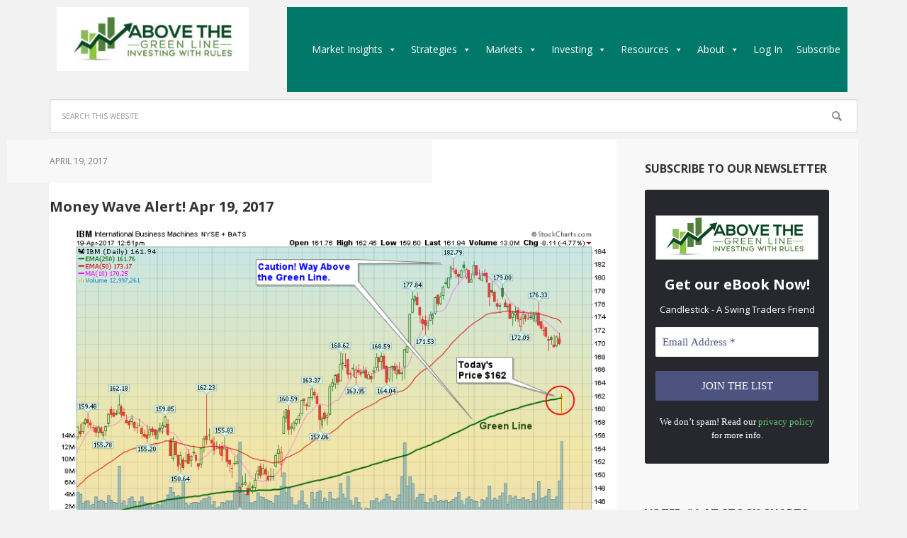

--- FILE ---
content_type: text/html; charset=UTF-8
request_url: https://abovethegreenline.com/money-wave-alert-apr-19-2017/
body_size: 32052
content:
<!DOCTYPE html>
<html lang="en">
<head >
<meta charset="UTF-8" />
<meta name="viewport" content="width=device-width, initial-scale=1" />
<meta name='robots' content='index, follow, max-image-preview:large, max-snippet:-1, max-video-preview:-1' />
	<style>img:is([sizes="auto" i], [sizes^="auto," i]) { contain-intrinsic-size: 3000px 1500px }</style>
	
<!-- Google Tag Manager for WordPress by gtm4wp.com -->
<script data-cfasync="false" data-pagespeed-no-defer>
	var gtm4wp_datalayer_name = "dataLayer";
	var dataLayer = dataLayer || [];
</script>
<!-- End Google Tag Manager for WordPress by gtm4wp.com -->
			<style type="text/css">
				.slide-excerpt { width: 30%; }
				.slide-excerpt { top: 0; }
				.slide-excerpt { left: 0; }
				.flexslider { max-width: 1140px; max-height: 445px; }
				.slide-image { max-height: 445px; }
			</style>
	<!-- This site is optimized with the Yoast SEO Premium plugin v26.7 (Yoast SEO v26.7) - https://yoast.com/wordpress/plugins/seo/ -->
	<title>ATGL Money Flow - 2017-04-19</title>
	<meta name="description" content="ATGL Money Wave (Slow Stochastic) Alert - How Quickly They can Return to the Green Line!" />
	<link rel="canonical" href="https://abovethegreenline.com/money-wave-alert-apr-19-2017/" />
	<meta property="og:locale" content="en_US" />
	<meta property="og:type" content="article" />
	<meta property="og:title" content="Money Wave Alert! Apr 19, 2017" />
	<meta property="og:description" content="ATGL Money Wave (Slow Stochastic) Alert - How Quickly They can Return to the Green Line!" />
	<meta property="og:url" content="https://abovethegreenline.com/money-wave-alert-apr-19-2017/" />
	<meta property="og:site_name" content="Above The Green Line" />
	<meta property="article:publisher" content="https://www.facebook.com/AbovetheGreenLine" />
	<meta property="article:published_time" content="2017-04-19T19:40:01+00:00" />
	<meta property="article:modified_time" content="2024-03-15T13:07:50+00:00" />
	<meta property="og:image" content="https://abovethegreenline.com/wp-content/uploads/2017/04/IBM.png" />
	<meta name="author" content="AbovetheGreenLine" />
	<meta name="twitter:card" content="summary_large_image" />
	<meta name="twitter:creator" content="@AboveGreenLine" />
	<meta name="twitter:site" content="@AboveGreenLine" />
	<meta name="twitter:label1" content="Written by" />
	<meta name="twitter:data1" content="AbovetheGreenLine" />
	<meta name="twitter:label2" content="Est. reading time" />
	<meta name="twitter:data2" content="2 minutes" />
	<script type="application/ld+json" class="yoast-schema-graph">{"@context":"https://schema.org","@graph":[{"@type":"Article","@id":"https://abovethegreenline.com/money-wave-alert-apr-19-2017/#article","isPartOf":{"@id":"https://abovethegreenline.com/money-wave-alert-apr-19-2017/"},"author":{"name":"AbovetheGreenLine","@id":"https://abovethegreenline.com/#/schema/person/0c1fa91350191753766d40fa2e7a4234"},"headline":"Money Wave Alert! Apr 19, 2017","datePublished":"2017-04-19T19:40:01+00:00","dateModified":"2024-03-15T13:07:50+00:00","mainEntityOfPage":{"@id":"https://abovethegreenline.com/money-wave-alert-apr-19-2017/"},"wordCount":326,"commentCount":2,"publisher":{"@id":"https://abovethegreenline.com/#organization"},"image":{"@id":"https://abovethegreenline.com/money-wave-alert-apr-19-2017/#primaryimage"},"thumbnailUrl":"https://abovethegreenline.com/wp-content/uploads/2017/04/IBM.png","articleSection":["IntraDay"],"inLanguage":"en","potentialAction":[{"@type":"CommentAction","name":"Comment","target":["https://abovethegreenline.com/money-wave-alert-apr-19-2017/#respond"]}]},{"@type":"WebPage","@id":"https://abovethegreenline.com/money-wave-alert-apr-19-2017/","url":"https://abovethegreenline.com/money-wave-alert-apr-19-2017/","name":"ATGL Money Flow - 2017-04-19","isPartOf":{"@id":"https://abovethegreenline.com/#website"},"primaryImageOfPage":{"@id":"https://abovethegreenline.com/money-wave-alert-apr-19-2017/#primaryimage"},"image":{"@id":"https://abovethegreenline.com/money-wave-alert-apr-19-2017/#primaryimage"},"thumbnailUrl":"https://abovethegreenline.com/wp-content/uploads/2017/04/IBM.png","datePublished":"2017-04-19T19:40:01+00:00","dateModified":"2024-03-15T13:07:50+00:00","description":"ATGL Money Wave (Slow Stochastic) Alert - How Quickly They can Return to the Green Line!","breadcrumb":{"@id":"https://abovethegreenline.com/money-wave-alert-apr-19-2017/#breadcrumb"},"inLanguage":"en","potentialAction":[{"@type":"ReadAction","target":["https://abovethegreenline.com/money-wave-alert-apr-19-2017/"]}]},{"@type":"ImageObject","inLanguage":"en","@id":"https://abovethegreenline.com/money-wave-alert-apr-19-2017/#primaryimage","url":"https://abovethegreenline.com/wp-content/uploads/2017/04/IBM.png","contentUrl":"https://abovethegreenline.com/wp-content/uploads/2017/04/IBM.png","width":850,"height":650,"caption":"How Quickly They can Return to the Green Line!"},{"@type":"BreadcrumbList","@id":"https://abovethegreenline.com/money-wave-alert-apr-19-2017/#breadcrumb","itemListElement":[{"@type":"ListItem","position":1,"name":"Home","item":"https://abovethegreenline.com/"},{"@type":"ListItem","position":2,"name":"Latest Posts","item":"https://abovethegreenline.com/latest-posts/"},{"@type":"ListItem","position":3,"name":"Money Wave Alert! Apr 19, 2017"}]},{"@type":"WebSite","@id":"https://abovethegreenline.com/#website","url":"https://abovethegreenline.com/","name":"Above The Green Line","description":"Investing with Rules","publisher":{"@id":"https://abovethegreenline.com/#organization"},"potentialAction":[{"@type":"SearchAction","target":{"@type":"EntryPoint","urlTemplate":"https://abovethegreenline.com/?s={search_term_string}"},"query-input":{"@type":"PropertyValueSpecification","valueRequired":true,"valueName":"search_term_string"}}],"inLanguage":"en"},{"@type":"Organization","@id":"https://abovethegreenline.com/#organization","name":"Above the Green Line","url":"https://abovethegreenline.com/","logo":{"@type":"ImageObject","inLanguage":"en","@id":"https://abovethegreenline.com/#/schema/logo/image/","url":"https://abovethegreenline.com/wp-content/uploads/2019/08/SPX-Weekly.png","contentUrl":"https://abovethegreenline.com/wp-content/uploads/2019/08/SPX-Weekly.png","width":1000,"height":650,"caption":"Above the Green Line"},"image":{"@id":"https://abovethegreenline.com/#/schema/logo/image/"},"sameAs":["https://www.facebook.com/AbovetheGreenLine","https://x.com/AboveGreenLine","https://stocktwits.com","https://www.instagram.com/"]},{"@type":"Person","@id":"https://abovethegreenline.com/#/schema/person/0c1fa91350191753766d40fa2e7a4234","name":"AbovetheGreenLine","image":{"@type":"ImageObject","inLanguage":"en","@id":"https://abovethegreenline.com/#/schema/person/image/","url":"https://secure.gravatar.com/avatar/5a021bec0a1a822ecc34d3c543070e2f775d5f8a6c6e4b7a928a27b92618eded?s=96&d=mm&r=g","contentUrl":"https://secure.gravatar.com/avatar/5a021bec0a1a822ecc34d3c543070e2f775d5f8a6c6e4b7a928a27b92618eded?s=96&d=mm&r=g","caption":"AbovetheGreenLine"},"sameAs":["https://abovethegreenline.com"]}]}</script>
	<!-- / Yoast SEO Premium plugin. -->


<link rel='dns-prefetch' href='//cdn.datatables.net' />
<link rel='dns-prefetch' href='//code.jquery.com' />
<link rel='dns-prefetch' href='//fonts.googleapis.com' />
<link rel="alternate" type="application/rss+xml" title="Above The Green Line &raquo; Feed" href="https://abovethegreenline.com/feed/" />
<link rel="alternate" type="application/rss+xml" title="Above The Green Line &raquo; Comments Feed" href="https://abovethegreenline.com/comments/feed/" />
<link rel="alternate" type="application/rss+xml" title="Above The Green Line &raquo; Money Wave Alert! Apr 19, 2017 Comments Feed" href="https://abovethegreenline.com/money-wave-alert-apr-19-2017/feed/" />
		<!-- This site uses the Google Analytics by MonsterInsights plugin v9.11.1 - Using Analytics tracking - https://www.monsterinsights.com/ -->
							<script src="//www.googletagmanager.com/gtag/js?id=G-GENPQGN72W"  data-cfasync="false" data-wpfc-render="false" type="text/javascript" async></script>
			<script data-cfasync="false" data-wpfc-render="false" type="text/javascript">
				var mi_version = '9.11.1';
				var mi_track_user = true;
				var mi_no_track_reason = '';
								var MonsterInsightsDefaultLocations = {"page_location":"https:\/\/abovethegreenline.com\/money-wave-alert-apr-19-2017\/"};
								if ( typeof MonsterInsightsPrivacyGuardFilter === 'function' ) {
					var MonsterInsightsLocations = (typeof MonsterInsightsExcludeQuery === 'object') ? MonsterInsightsPrivacyGuardFilter( MonsterInsightsExcludeQuery ) : MonsterInsightsPrivacyGuardFilter( MonsterInsightsDefaultLocations );
				} else {
					var MonsterInsightsLocations = (typeof MonsterInsightsExcludeQuery === 'object') ? MonsterInsightsExcludeQuery : MonsterInsightsDefaultLocations;
				}

								var disableStrs = [
										'ga-disable-G-GENPQGN72W',
									];

				/* Function to detect opted out users */
				function __gtagTrackerIsOptedOut() {
					for (var index = 0; index < disableStrs.length; index++) {
						if (document.cookie.indexOf(disableStrs[index] + '=true') > -1) {
							return true;
						}
					}

					return false;
				}

				/* Disable tracking if the opt-out cookie exists. */
				if (__gtagTrackerIsOptedOut()) {
					for (var index = 0; index < disableStrs.length; index++) {
						window[disableStrs[index]] = true;
					}
				}

				/* Opt-out function */
				function __gtagTrackerOptout() {
					for (var index = 0; index < disableStrs.length; index++) {
						document.cookie = disableStrs[index] + '=true; expires=Thu, 31 Dec 2099 23:59:59 UTC; path=/';
						window[disableStrs[index]] = true;
					}
				}

				if ('undefined' === typeof gaOptout) {
					function gaOptout() {
						__gtagTrackerOptout();
					}
				}
								window.dataLayer = window.dataLayer || [];

				window.MonsterInsightsDualTracker = {
					helpers: {},
					trackers: {},
				};
				if (mi_track_user) {
					function __gtagDataLayer() {
						dataLayer.push(arguments);
					}

					function __gtagTracker(type, name, parameters) {
						if (!parameters) {
							parameters = {};
						}

						if (parameters.send_to) {
							__gtagDataLayer.apply(null, arguments);
							return;
						}

						if (type === 'event') {
														parameters.send_to = monsterinsights_frontend.v4_id;
							var hookName = name;
							if (typeof parameters['event_category'] !== 'undefined') {
								hookName = parameters['event_category'] + ':' + name;
							}

							if (typeof MonsterInsightsDualTracker.trackers[hookName] !== 'undefined') {
								MonsterInsightsDualTracker.trackers[hookName](parameters);
							} else {
								__gtagDataLayer('event', name, parameters);
							}
							
						} else {
							__gtagDataLayer.apply(null, arguments);
						}
					}

					__gtagTracker('js', new Date());
					__gtagTracker('set', {
						'developer_id.dZGIzZG': true,
											});
					if ( MonsterInsightsLocations.page_location ) {
						__gtagTracker('set', MonsterInsightsLocations);
					}
										__gtagTracker('config', 'G-GENPQGN72W', {"forceSSL":"true","link_attribution":"true","category":"intraday"} );
										window.gtag = __gtagTracker;										(function () {
						/* https://developers.google.com/analytics/devguides/collection/analyticsjs/ */
						/* ga and __gaTracker compatibility shim. */
						var noopfn = function () {
							return null;
						};
						var newtracker = function () {
							return new Tracker();
						};
						var Tracker = function () {
							return null;
						};
						var p = Tracker.prototype;
						p.get = noopfn;
						p.set = noopfn;
						p.send = function () {
							var args = Array.prototype.slice.call(arguments);
							args.unshift('send');
							__gaTracker.apply(null, args);
						};
						var __gaTracker = function () {
							var len = arguments.length;
							if (len === 0) {
								return;
							}
							var f = arguments[len - 1];
							if (typeof f !== 'object' || f === null || typeof f.hitCallback !== 'function') {
								if ('send' === arguments[0]) {
									var hitConverted, hitObject = false, action;
									if ('event' === arguments[1]) {
										if ('undefined' !== typeof arguments[3]) {
											hitObject = {
												'eventAction': arguments[3],
												'eventCategory': arguments[2],
												'eventLabel': arguments[4],
												'value': arguments[5] ? arguments[5] : 1,
											}
										}
									}
									if ('pageview' === arguments[1]) {
										if ('undefined' !== typeof arguments[2]) {
											hitObject = {
												'eventAction': 'page_view',
												'page_path': arguments[2],
											}
										}
									}
									if (typeof arguments[2] === 'object') {
										hitObject = arguments[2];
									}
									if (typeof arguments[5] === 'object') {
										Object.assign(hitObject, arguments[5]);
									}
									if ('undefined' !== typeof arguments[1].hitType) {
										hitObject = arguments[1];
										if ('pageview' === hitObject.hitType) {
											hitObject.eventAction = 'page_view';
										}
									}
									if (hitObject) {
										action = 'timing' === arguments[1].hitType ? 'timing_complete' : hitObject.eventAction;
										hitConverted = mapArgs(hitObject);
										__gtagTracker('event', action, hitConverted);
									}
								}
								return;
							}

							function mapArgs(args) {
								var arg, hit = {};
								var gaMap = {
									'eventCategory': 'event_category',
									'eventAction': 'event_action',
									'eventLabel': 'event_label',
									'eventValue': 'event_value',
									'nonInteraction': 'non_interaction',
									'timingCategory': 'event_category',
									'timingVar': 'name',
									'timingValue': 'value',
									'timingLabel': 'event_label',
									'page': 'page_path',
									'location': 'page_location',
									'title': 'page_title',
									'referrer' : 'page_referrer',
								};
								for (arg in args) {
																		if (!(!args.hasOwnProperty(arg) || !gaMap.hasOwnProperty(arg))) {
										hit[gaMap[arg]] = args[arg];
									} else {
										hit[arg] = args[arg];
									}
								}
								return hit;
							}

							try {
								f.hitCallback();
							} catch (ex) {
							}
						};
						__gaTracker.create = newtracker;
						__gaTracker.getByName = newtracker;
						__gaTracker.getAll = function () {
							return [];
						};
						__gaTracker.remove = noopfn;
						__gaTracker.loaded = true;
						window['__gaTracker'] = __gaTracker;
					})();
									} else {
										console.log("");
					(function () {
						function __gtagTracker() {
							return null;
						}

						window['__gtagTracker'] = __gtagTracker;
						window['gtag'] = __gtagTracker;
					})();
									}
			</script>
							<!-- / Google Analytics by MonsterInsights -->
				<script data-cfasync="false" data-wpfc-render="false" type="text/javascript">
			window.MonsterInsightsDualTracker.helpers.mapProductItem = function (uaItem) {
				var prefixIndex, prefixKey, mapIndex;
				
				var toBePrefixed = ['id', 'name', 'list_name', 'brand', 'category', 'variant'];

				var item = {};

				var fieldMap = {
					'price': 'price',
					'list_position': 'index',
					'quantity': 'quantity',
					'position': 'index',
				};

				for (mapIndex in fieldMap) {
					if (uaItem.hasOwnProperty(mapIndex)) {
						item[fieldMap[mapIndex]] = uaItem[mapIndex];
					}
				}

				for (prefixIndex = 0; prefixIndex < toBePrefixed.length; prefixIndex++) {
					prefixKey = toBePrefixed[prefixIndex];
					if (typeof uaItem[prefixKey] !== 'undefined') {
						item['item_' + prefixKey] = uaItem[prefixKey];
					}
				}

				return item;
			};

			MonsterInsightsDualTracker.trackers['view_item_list'] = function (parameters) {
				var items = parameters.items;
				var listName, itemIndex, item, itemListName;
				var lists = {
					'_': {items: [], 'send_to': monsterinsights_frontend.v4_id},
				};

				for (itemIndex = 0; itemIndex < items.length; itemIndex++) {
					item = MonsterInsightsDualTracker.helpers.mapProductItem(items[itemIndex]);

					if (typeof item['item_list_name'] === 'undefined') {
						lists['_'].items.push(item);
					} else {
						itemListName = item['item_list_name'];
						if (typeof lists[itemListName] === 'undefined') {
							lists[itemListName] = {
								'items': [],
								'item_list_name': itemListName,
								'send_to': monsterinsights_frontend.v4_id,
							};
						}

						lists[itemListName].items.push(item);
					}
				}

				for (listName in lists) {
					__gtagDataLayer('event', 'view_item_list', lists[listName]);
				}
			};

			MonsterInsightsDualTracker.trackers['select_content'] = function (parameters) {
				const items = parameters.items.map(MonsterInsightsDualTracker.helpers.mapProductItem);
				__gtagDataLayer('event', 'select_item', {items: items, send_to: parameters.send_to});
			};

			MonsterInsightsDualTracker.trackers['view_item'] = function (parameters) {
				const items = parameters.items.map(MonsterInsightsDualTracker.helpers.mapProductItem);
				__gtagDataLayer('event', 'view_item', {items: items, send_to: parameters.send_to});
			};
		</script>
		<script type="text/javascript">
/* <![CDATA[ */
window._wpemojiSettings = {"baseUrl":"https:\/\/s.w.org\/images\/core\/emoji\/16.0.1\/72x72\/","ext":".png","svgUrl":"https:\/\/s.w.org\/images\/core\/emoji\/16.0.1\/svg\/","svgExt":".svg","source":{"concatemoji":"https:\/\/abovethegreenline.com\/wp-includes\/js\/wp-emoji-release.min.js?ver=2df1f538f46f0ca3e3938abbf8182de9"}};
/*! This file is auto-generated */
!function(s,n){var o,i,e;function c(e){try{var t={supportTests:e,timestamp:(new Date).valueOf()};sessionStorage.setItem(o,JSON.stringify(t))}catch(e){}}function p(e,t,n){e.clearRect(0,0,e.canvas.width,e.canvas.height),e.fillText(t,0,0);var t=new Uint32Array(e.getImageData(0,0,e.canvas.width,e.canvas.height).data),a=(e.clearRect(0,0,e.canvas.width,e.canvas.height),e.fillText(n,0,0),new Uint32Array(e.getImageData(0,0,e.canvas.width,e.canvas.height).data));return t.every(function(e,t){return e===a[t]})}function u(e,t){e.clearRect(0,0,e.canvas.width,e.canvas.height),e.fillText(t,0,0);for(var n=e.getImageData(16,16,1,1),a=0;a<n.data.length;a++)if(0!==n.data[a])return!1;return!0}function f(e,t,n,a){switch(t){case"flag":return n(e,"\ud83c\udff3\ufe0f\u200d\u26a7\ufe0f","\ud83c\udff3\ufe0f\u200b\u26a7\ufe0f")?!1:!n(e,"\ud83c\udde8\ud83c\uddf6","\ud83c\udde8\u200b\ud83c\uddf6")&&!n(e,"\ud83c\udff4\udb40\udc67\udb40\udc62\udb40\udc65\udb40\udc6e\udb40\udc67\udb40\udc7f","\ud83c\udff4\u200b\udb40\udc67\u200b\udb40\udc62\u200b\udb40\udc65\u200b\udb40\udc6e\u200b\udb40\udc67\u200b\udb40\udc7f");case"emoji":return!a(e,"\ud83e\udedf")}return!1}function g(e,t,n,a){var r="undefined"!=typeof WorkerGlobalScope&&self instanceof WorkerGlobalScope?new OffscreenCanvas(300,150):s.createElement("canvas"),o=r.getContext("2d",{willReadFrequently:!0}),i=(o.textBaseline="top",o.font="600 32px Arial",{});return e.forEach(function(e){i[e]=t(o,e,n,a)}),i}function t(e){var t=s.createElement("script");t.src=e,t.defer=!0,s.head.appendChild(t)}"undefined"!=typeof Promise&&(o="wpEmojiSettingsSupports",i=["flag","emoji"],n.supports={everything:!0,everythingExceptFlag:!0},e=new Promise(function(e){s.addEventListener("DOMContentLoaded",e,{once:!0})}),new Promise(function(t){var n=function(){try{var e=JSON.parse(sessionStorage.getItem(o));if("object"==typeof e&&"number"==typeof e.timestamp&&(new Date).valueOf()<e.timestamp+604800&&"object"==typeof e.supportTests)return e.supportTests}catch(e){}return null}();if(!n){if("undefined"!=typeof Worker&&"undefined"!=typeof OffscreenCanvas&&"undefined"!=typeof URL&&URL.createObjectURL&&"undefined"!=typeof Blob)try{var e="postMessage("+g.toString()+"("+[JSON.stringify(i),f.toString(),p.toString(),u.toString()].join(",")+"));",a=new Blob([e],{type:"text/javascript"}),r=new Worker(URL.createObjectURL(a),{name:"wpTestEmojiSupports"});return void(r.onmessage=function(e){c(n=e.data),r.terminate(),t(n)})}catch(e){}c(n=g(i,f,p,u))}t(n)}).then(function(e){for(var t in e)n.supports[t]=e[t],n.supports.everything=n.supports.everything&&n.supports[t],"flag"!==t&&(n.supports.everythingExceptFlag=n.supports.everythingExceptFlag&&n.supports[t]);n.supports.everythingExceptFlag=n.supports.everythingExceptFlag&&!n.supports.flag,n.DOMReady=!1,n.readyCallback=function(){n.DOMReady=!0}}).then(function(){return e}).then(function(){var e;n.supports.everything||(n.readyCallback(),(e=n.source||{}).concatemoji?t(e.concatemoji):e.wpemoji&&e.twemoji&&(t(e.twemoji),t(e.wpemoji)))}))}((window,document),window._wpemojiSettings);
/* ]]> */
</script>
<link rel='stylesheet' id='pt-cv-public-style-css' href='https://abovethegreenline.com/wp-content/plugins/content-views-query-and-display-post-page/public/assets/css/cv.css?ver=4.2.1' type='text/css' media='all' />
<link rel='stylesheet' id='pt-cv-public-pro-style-css' href='https://abovethegreenline.com/wp-content/plugins/pt-content-views-pro/public/assets/css/cvpro.min.css?ver=7.2.2' type='text/css' media='all' />
<link rel='stylesheet' id='mp-theme-css' href='https://abovethegreenline.com/wp-content/plugins/memberpress/css/ui/theme.css?ver=1.12.11' type='text/css' media='all' />
<link rel='stylesheet' id='hfe-widgets-style-css' href='https://abovethegreenline.com/wp-content/plugins/header-footer-elementor/inc/widgets-css/frontend.css?ver=2.8.1' type='text/css' media='all' />
<link rel='stylesheet' id='executive-pro-theme-css' href='https://abovethegreenline.com/wp-content/themes/executive-pro/style.css?ver=3.1.2' type='text/css' media='all' />
<style id='wp-emoji-styles-inline-css' type='text/css'>

	img.wp-smiley, img.emoji {
		display: inline !important;
		border: none !important;
		box-shadow: none !important;
		height: 1em !important;
		width: 1em !important;
		margin: 0 0.07em !important;
		vertical-align: -0.1em !important;
		background: none !important;
		padding: 0 !important;
	}
</style>
<link rel='stylesheet' id='wp-block-library-css' href='https://abovethegreenline.com/wp-includes/css/dist/block-library/style.min.css?ver=2df1f538f46f0ca3e3938abbf8182de9' type='text/css' media='all' />
<style id='classic-theme-styles-inline-css' type='text/css'>
/*! This file is auto-generated */
.wp-block-button__link{color:#fff;background-color:#32373c;border-radius:9999px;box-shadow:none;text-decoration:none;padding:calc(.667em + 2px) calc(1.333em + 2px);font-size:1.125em}.wp-block-file__button{background:#32373c;color:#fff;text-decoration:none}
</style>
<style id='global-styles-inline-css' type='text/css'>
:root{--wp--preset--aspect-ratio--square: 1;--wp--preset--aspect-ratio--4-3: 4/3;--wp--preset--aspect-ratio--3-4: 3/4;--wp--preset--aspect-ratio--3-2: 3/2;--wp--preset--aspect-ratio--2-3: 2/3;--wp--preset--aspect-ratio--16-9: 16/9;--wp--preset--aspect-ratio--9-16: 9/16;--wp--preset--color--black: #000000;--wp--preset--color--cyan-bluish-gray: #abb8c3;--wp--preset--color--white: #ffffff;--wp--preset--color--pale-pink: #f78da7;--wp--preset--color--vivid-red: #cf2e2e;--wp--preset--color--luminous-vivid-orange: #ff6900;--wp--preset--color--luminous-vivid-amber: #fcb900;--wp--preset--color--light-green-cyan: #7bdcb5;--wp--preset--color--vivid-green-cyan: #00d084;--wp--preset--color--pale-cyan-blue: #8ed1fc;--wp--preset--color--vivid-cyan-blue: #0693e3;--wp--preset--color--vivid-purple: #9b51e0;--wp--preset--gradient--vivid-cyan-blue-to-vivid-purple: linear-gradient(135deg,rgba(6,147,227,1) 0%,rgb(155,81,224) 100%);--wp--preset--gradient--light-green-cyan-to-vivid-green-cyan: linear-gradient(135deg,rgb(122,220,180) 0%,rgb(0,208,130) 100%);--wp--preset--gradient--luminous-vivid-amber-to-luminous-vivid-orange: linear-gradient(135deg,rgba(252,185,0,1) 0%,rgba(255,105,0,1) 100%);--wp--preset--gradient--luminous-vivid-orange-to-vivid-red: linear-gradient(135deg,rgba(255,105,0,1) 0%,rgb(207,46,46) 100%);--wp--preset--gradient--very-light-gray-to-cyan-bluish-gray: linear-gradient(135deg,rgb(238,238,238) 0%,rgb(169,184,195) 100%);--wp--preset--gradient--cool-to-warm-spectrum: linear-gradient(135deg,rgb(74,234,220) 0%,rgb(151,120,209) 20%,rgb(207,42,186) 40%,rgb(238,44,130) 60%,rgb(251,105,98) 80%,rgb(254,248,76) 100%);--wp--preset--gradient--blush-light-purple: linear-gradient(135deg,rgb(255,206,236) 0%,rgb(152,150,240) 100%);--wp--preset--gradient--blush-bordeaux: linear-gradient(135deg,rgb(254,205,165) 0%,rgb(254,45,45) 50%,rgb(107,0,62) 100%);--wp--preset--gradient--luminous-dusk: linear-gradient(135deg,rgb(255,203,112) 0%,rgb(199,81,192) 50%,rgb(65,88,208) 100%);--wp--preset--gradient--pale-ocean: linear-gradient(135deg,rgb(255,245,203) 0%,rgb(182,227,212) 50%,rgb(51,167,181) 100%);--wp--preset--gradient--electric-grass: linear-gradient(135deg,rgb(202,248,128) 0%,rgb(113,206,126) 100%);--wp--preset--gradient--midnight: linear-gradient(135deg,rgb(2,3,129) 0%,rgb(40,116,252) 100%);--wp--preset--font-size--small: 13px;--wp--preset--font-size--medium: 20px;--wp--preset--font-size--large: 36px;--wp--preset--font-size--x-large: 42px;--wp--preset--spacing--20: 0.44rem;--wp--preset--spacing--30: 0.67rem;--wp--preset--spacing--40: 1rem;--wp--preset--spacing--50: 1.5rem;--wp--preset--spacing--60: 2.25rem;--wp--preset--spacing--70: 3.38rem;--wp--preset--spacing--80: 5.06rem;--wp--preset--shadow--natural: 6px 6px 9px rgba(0, 0, 0, 0.2);--wp--preset--shadow--deep: 12px 12px 50px rgba(0, 0, 0, 0.4);--wp--preset--shadow--sharp: 6px 6px 0px rgba(0, 0, 0, 0.2);--wp--preset--shadow--outlined: 6px 6px 0px -3px rgba(255, 255, 255, 1), 6px 6px rgba(0, 0, 0, 1);--wp--preset--shadow--crisp: 6px 6px 0px rgba(0, 0, 0, 1);}:where(.is-layout-flex){gap: 0.5em;}:where(.is-layout-grid){gap: 0.5em;}body .is-layout-flex{display: flex;}.is-layout-flex{flex-wrap: wrap;align-items: center;}.is-layout-flex > :is(*, div){margin: 0;}body .is-layout-grid{display: grid;}.is-layout-grid > :is(*, div){margin: 0;}:where(.wp-block-columns.is-layout-flex){gap: 2em;}:where(.wp-block-columns.is-layout-grid){gap: 2em;}:where(.wp-block-post-template.is-layout-flex){gap: 1.25em;}:where(.wp-block-post-template.is-layout-grid){gap: 1.25em;}.has-black-color{color: var(--wp--preset--color--black) !important;}.has-cyan-bluish-gray-color{color: var(--wp--preset--color--cyan-bluish-gray) !important;}.has-white-color{color: var(--wp--preset--color--white) !important;}.has-pale-pink-color{color: var(--wp--preset--color--pale-pink) !important;}.has-vivid-red-color{color: var(--wp--preset--color--vivid-red) !important;}.has-luminous-vivid-orange-color{color: var(--wp--preset--color--luminous-vivid-orange) !important;}.has-luminous-vivid-amber-color{color: var(--wp--preset--color--luminous-vivid-amber) !important;}.has-light-green-cyan-color{color: var(--wp--preset--color--light-green-cyan) !important;}.has-vivid-green-cyan-color{color: var(--wp--preset--color--vivid-green-cyan) !important;}.has-pale-cyan-blue-color{color: var(--wp--preset--color--pale-cyan-blue) !important;}.has-vivid-cyan-blue-color{color: var(--wp--preset--color--vivid-cyan-blue) !important;}.has-vivid-purple-color{color: var(--wp--preset--color--vivid-purple) !important;}.has-black-background-color{background-color: var(--wp--preset--color--black) !important;}.has-cyan-bluish-gray-background-color{background-color: var(--wp--preset--color--cyan-bluish-gray) !important;}.has-white-background-color{background-color: var(--wp--preset--color--white) !important;}.has-pale-pink-background-color{background-color: var(--wp--preset--color--pale-pink) !important;}.has-vivid-red-background-color{background-color: var(--wp--preset--color--vivid-red) !important;}.has-luminous-vivid-orange-background-color{background-color: var(--wp--preset--color--luminous-vivid-orange) !important;}.has-luminous-vivid-amber-background-color{background-color: var(--wp--preset--color--luminous-vivid-amber) !important;}.has-light-green-cyan-background-color{background-color: var(--wp--preset--color--light-green-cyan) !important;}.has-vivid-green-cyan-background-color{background-color: var(--wp--preset--color--vivid-green-cyan) !important;}.has-pale-cyan-blue-background-color{background-color: var(--wp--preset--color--pale-cyan-blue) !important;}.has-vivid-cyan-blue-background-color{background-color: var(--wp--preset--color--vivid-cyan-blue) !important;}.has-vivid-purple-background-color{background-color: var(--wp--preset--color--vivid-purple) !important;}.has-black-border-color{border-color: var(--wp--preset--color--black) !important;}.has-cyan-bluish-gray-border-color{border-color: var(--wp--preset--color--cyan-bluish-gray) !important;}.has-white-border-color{border-color: var(--wp--preset--color--white) !important;}.has-pale-pink-border-color{border-color: var(--wp--preset--color--pale-pink) !important;}.has-vivid-red-border-color{border-color: var(--wp--preset--color--vivid-red) !important;}.has-luminous-vivid-orange-border-color{border-color: var(--wp--preset--color--luminous-vivid-orange) !important;}.has-luminous-vivid-amber-border-color{border-color: var(--wp--preset--color--luminous-vivid-amber) !important;}.has-light-green-cyan-border-color{border-color: var(--wp--preset--color--light-green-cyan) !important;}.has-vivid-green-cyan-border-color{border-color: var(--wp--preset--color--vivid-green-cyan) !important;}.has-pale-cyan-blue-border-color{border-color: var(--wp--preset--color--pale-cyan-blue) !important;}.has-vivid-cyan-blue-border-color{border-color: var(--wp--preset--color--vivid-cyan-blue) !important;}.has-vivid-purple-border-color{border-color: var(--wp--preset--color--vivid-purple) !important;}.has-vivid-cyan-blue-to-vivid-purple-gradient-background{background: var(--wp--preset--gradient--vivid-cyan-blue-to-vivid-purple) !important;}.has-light-green-cyan-to-vivid-green-cyan-gradient-background{background: var(--wp--preset--gradient--light-green-cyan-to-vivid-green-cyan) !important;}.has-luminous-vivid-amber-to-luminous-vivid-orange-gradient-background{background: var(--wp--preset--gradient--luminous-vivid-amber-to-luminous-vivid-orange) !important;}.has-luminous-vivid-orange-to-vivid-red-gradient-background{background: var(--wp--preset--gradient--luminous-vivid-orange-to-vivid-red) !important;}.has-very-light-gray-to-cyan-bluish-gray-gradient-background{background: var(--wp--preset--gradient--very-light-gray-to-cyan-bluish-gray) !important;}.has-cool-to-warm-spectrum-gradient-background{background: var(--wp--preset--gradient--cool-to-warm-spectrum) !important;}.has-blush-light-purple-gradient-background{background: var(--wp--preset--gradient--blush-light-purple) !important;}.has-blush-bordeaux-gradient-background{background: var(--wp--preset--gradient--blush-bordeaux) !important;}.has-luminous-dusk-gradient-background{background: var(--wp--preset--gradient--luminous-dusk) !important;}.has-pale-ocean-gradient-background{background: var(--wp--preset--gradient--pale-ocean) !important;}.has-electric-grass-gradient-background{background: var(--wp--preset--gradient--electric-grass) !important;}.has-midnight-gradient-background{background: var(--wp--preset--gradient--midnight) !important;}.has-small-font-size{font-size: var(--wp--preset--font-size--small) !important;}.has-medium-font-size{font-size: var(--wp--preset--font-size--medium) !important;}.has-large-font-size{font-size: var(--wp--preset--font-size--large) !important;}.has-x-large-font-size{font-size: var(--wp--preset--font-size--x-large) !important;}
:where(.wp-block-post-template.is-layout-flex){gap: 1.25em;}:where(.wp-block-post-template.is-layout-grid){gap: 1.25em;}
:where(.wp-block-columns.is-layout-flex){gap: 2em;}:where(.wp-block-columns.is-layout-grid){gap: 2em;}
:root :where(.wp-block-pullquote){font-size: 1.5em;line-height: 1.6;}
</style>
<link rel='stylesheet' id='jquery-ui-theme-css' href='https://code.jquery.com/ui/1.11.4/themes/smoothness/jquery-ui.css?ver=2df1f538f46f0ca3e3938abbf8182de9' type='text/css' media='all' />
<link rel='stylesheet' id='trent-admin-style-css' href='https://abovethegreenline.com/wp-content/plugins/trades-entry/admin-style-2.css?ver=4.153.0' type='text/css' media='all' />
<link rel='stylesheet' id='trent-datatables-style-css' href='https://cdn.datatables.net/v/dt/dt-2.2.1/r-3.0.3/datatables.min.css?ver=2.2.1.3' type='text/css' media='all' />
<link rel='stylesheet' id='hfe-style-css' href='https://abovethegreenline.com/wp-content/plugins/header-footer-elementor/assets/css/header-footer-elementor.css?ver=2.8.1' type='text/css' media='all' />
<link rel='stylesheet' id='elementor-icons-css' href='https://abovethegreenline.com/wp-content/plugins/elementor/assets/lib/eicons/css/elementor-icons.min.css?ver=5.45.0' type='text/css' media='all' />
<link rel='stylesheet' id='elementor-frontend-css' href='https://abovethegreenline.com/wp-content/plugins/elementor/assets/css/frontend.min.css?ver=3.34.1' type='text/css' media='all' />
<link rel='stylesheet' id='font-awesome-5-all-css' href='https://abovethegreenline.com/wp-content/plugins/elementor/assets/lib/font-awesome/css/all.min.css?ver=3.34.1' type='text/css' media='all' />
<link rel='stylesheet' id='font-awesome-4-shim-css' href='https://abovethegreenline.com/wp-content/plugins/elementor/assets/lib/font-awesome/css/v4-shims.min.css?ver=3.34.1' type='text/css' media='all' />
<link rel='stylesheet' id='elementor-post-848702-css' href='https://abovethegreenline.com/wp-content/uploads/elementor/css/post-848702.css?ver=1768942852' type='text/css' media='all' />
<link rel='stylesheet' id='elementor-post-765991-css' href='https://abovethegreenline.com/wp-content/uploads/elementor/css/post-765991.css?ver=1768942852' type='text/css' media='all' />
<link rel='stylesheet' id='megamenu-css' href='https://abovethegreenline.com/wp-content/uploads/maxmegamenu/style.css?ver=afad01' type='text/css' media='all' />
<link rel='stylesheet' id='dashicons-css' href='https://abovethegreenline.com/wp-includes/css/dashicons.min.css?ver=2df1f538f46f0ca3e3938abbf8182de9' type='text/css' media='all' />
<link rel='stylesheet' id='megamenu-genericons-css' href='https://abovethegreenline.com/wp-content/plugins/megamenu-pro/icons/genericons/genericons/genericons.css?ver=2.4.4' type='text/css' media='all' />
<link rel='stylesheet' id='megamenu-fontawesome6-css' href='https://abovethegreenline.com/wp-content/plugins/megamenu-pro/icons/fontawesome6/css/all.min.css?ver=2.4.4' type='text/css' media='all' />
<link rel='stylesheet' id='google-font-css' href='//fonts.googleapis.com/css?family=Open+Sans%3A400italic%2C700italic%2C400%2C700&#038;ver=3.1.2' type='text/css' media='all' />
<link rel='stylesheet' id='tablepress-default-css' href='https://abovethegreenline.com/wp-content/tablepress-combined.min.css?ver=97' type='text/css' media='all' />
<link rel='stylesheet' id='hfe-elementor-icons-css' href='https://abovethegreenline.com/wp-content/plugins/elementor/assets/lib/eicons/css/elementor-icons.min.css?ver=5.34.0' type='text/css' media='all' />
<link rel='stylesheet' id='hfe-icons-list-css' href='https://abovethegreenline.com/wp-content/plugins/elementor/assets/css/widget-icon-list.min.css?ver=3.24.3' type='text/css' media='all' />
<link rel='stylesheet' id='hfe-social-icons-css' href='https://abovethegreenline.com/wp-content/plugins/elementor/assets/css/widget-social-icons.min.css?ver=3.24.0' type='text/css' media='all' />
<link rel='stylesheet' id='hfe-social-share-icons-brands-css' href='https://abovethegreenline.com/wp-content/plugins/elementor/assets/lib/font-awesome/css/brands.css?ver=5.15.3' type='text/css' media='all' />
<link rel='stylesheet' id='hfe-social-share-icons-fontawesome-css' href='https://abovethegreenline.com/wp-content/plugins/elementor/assets/lib/font-awesome/css/fontawesome.css?ver=5.15.3' type='text/css' media='all' />
<link rel='stylesheet' id='hfe-nav-menu-icons-css' href='https://abovethegreenline.com/wp-content/plugins/elementor/assets/lib/font-awesome/css/solid.css?ver=5.15.3' type='text/css' media='all' />
<link rel='stylesheet' id='hfe-widget-blockquote-css' href='https://abovethegreenline.com/wp-content/plugins/elementor-pro/assets/css/widget-blockquote.min.css?ver=3.25.0' type='text/css' media='all' />
<link rel='stylesheet' id='hfe-mega-menu-css' href='https://abovethegreenline.com/wp-content/plugins/elementor-pro/assets/css/widget-mega-menu.min.css?ver=3.26.2' type='text/css' media='all' />
<link rel='stylesheet' id='hfe-nav-menu-widget-css' href='https://abovethegreenline.com/wp-content/plugins/elementor-pro/assets/css/widget-nav-menu.min.css?ver=3.26.0' type='text/css' media='all' />
<link rel='stylesheet' id='elementor-gf-local-roboto-css' href='https://abovethegreenline.com/wp-content/uploads/elementor/google-fonts/css/roboto.css?ver=1742584808' type='text/css' media='all' />
<link rel='stylesheet' id='elementor-icons-shared-0-css' href='https://abovethegreenline.com/wp-content/plugins/elementor/assets/lib/font-awesome/css/fontawesome.min.css?ver=5.15.3' type='text/css' media='all' />
<link rel='stylesheet' id='elementor-icons-fa-solid-css' href='https://abovethegreenline.com/wp-content/plugins/elementor/assets/lib/font-awesome/css/solid.min.css?ver=5.15.3' type='text/css' media='all' />
<link rel='stylesheet' id='elementor-icons-fa-brands-css' href='https://abovethegreenline.com/wp-content/plugins/elementor/assets/lib/font-awesome/css/brands.min.css?ver=5.15.3' type='text/css' media='all' />
<link rel='stylesheet' id='slider_styles-css' href='https://abovethegreenline.com/wp-content/plugins/genesis-responsive-slider/assets/style.css?ver=1.0.1' type='text/css' media='all' />
<script type="text/javascript" src="https://abovethegreenline.com/wp-content/plugins/google-analytics-premium/assets/js/frontend-gtag.js?ver=9.11.1" id="monsterinsights-frontend-script-js" async="async" data-wp-strategy="async"></script>
<script data-cfasync="false" data-wpfc-render="false" type="text/javascript" id='monsterinsights-frontend-script-js-extra'>/* <![CDATA[ */
var monsterinsights_frontend = {"js_events_tracking":"true","download_extensions":"doc,pdf,ppt,zip,xls,docx,pptx,xlsx","inbound_paths":"[{\"path\":\"\\\/go\\\/\",\"label\":\"affiliate\"},{\"path\":\"\\\/recommend\\\/\",\"label\":\"affiliate\"}]","home_url":"https:\/\/abovethegreenline.com","hash_tracking":"false","v4_id":"G-GENPQGN72W"};/* ]]> */
</script>
<script type="text/javascript" src="https://abovethegreenline.com/wp-includes/js/jquery/jquery.min.js?ver=3.7.1" id="jquery-core-js"></script>
<script type="text/javascript" src="https://abovethegreenline.com/wp-includes/js/jquery/jquery-migrate.min.js?ver=3.4.1" id="jquery-migrate-js"></script>
<script type="text/javascript" id="jquery-js-after">
/* <![CDATA[ */
!function($){"use strict";$(document).ready(function(){$(this).scrollTop()>100&&$(".hfe-scroll-to-top-wrap").removeClass("hfe-scroll-to-top-hide"),$(window).scroll(function(){$(this).scrollTop()<100?$(".hfe-scroll-to-top-wrap").fadeOut(300):$(".hfe-scroll-to-top-wrap").fadeIn(300)}),$(".hfe-scroll-to-top-wrap").on("click",function(){$("html, body").animate({scrollTop:0},300);return!1})})}(jQuery);
!function($){'use strict';$(document).ready(function(){var bar=$('.hfe-reading-progress-bar');if(!bar.length)return;$(window).on('scroll',function(){var s=$(window).scrollTop(),d=$(document).height()-$(window).height(),p=d? s/d*100:0;bar.css('width',p+'%')});});}(jQuery);
/* ]]> */
</script>
<script type="text/javascript" id="trent-admin-script-js-extra">
/* <![CDATA[ */
var ajax_object = {"ajax_url":"https:\/\/abovethegreenline.com\/wp-admin\/admin-ajax.php","release":"4.153.0"};
/* ]]> */
</script>
<script type="text/javascript" src="https://abovethegreenline.com/wp-content/plugins/trades-entry/admin-script-2.js?ver=4.153.0" id="trent-admin-script-js"></script>
<script type="text/javascript" src="https://abovethegreenline.com/wp-content/plugins/elementor/assets/lib/font-awesome/js/v4-shims.min.js?ver=3.34.1" id="font-awesome-4-shim-js"></script>
<script type="text/javascript" src="https://abovethegreenline.com/wp-content/themes/executive-pro/js/responsive-menu.js?ver=1.0.0" id="executive-responsive-menu-js"></script>
<link rel="https://api.w.org/" href="https://abovethegreenline.com/wp-json/" /><link rel="alternate" title="JSON" type="application/json" href="https://abovethegreenline.com/wp-json/wp/v2/posts/37864" /><link rel="EditURI" type="application/rsd+xml" title="RSD" href="https://abovethegreenline.com/xmlrpc.php?rsd" />

<link rel='shortlink' href='https://abovethegreenline.com/?p=37864' />
<link rel="alternate" title="oEmbed (JSON)" type="application/json+oembed" href="https://abovethegreenline.com/wp-json/oembed/1.0/embed?url=https%3A%2F%2Fabovethegreenline.com%2Fmoney-wave-alert-apr-19-2017%2F" />
<link rel="alternate" title="oEmbed (XML)" type="text/xml+oembed" href="https://abovethegreenline.com/wp-json/oembed/1.0/embed?url=https%3A%2F%2Fabovethegreenline.com%2Fmoney-wave-alert-apr-19-2017%2F&#038;format=xml" />
    <style type="text/css">

      .mpcs-classroom .nav-back i,
      .mpcs-classroom .navbar-section a.btn,
      .mpcs-classroom .navbar-section button,
      .mpcs-classroom div#mpcs-lesson-navigation button,
      .mpcs-classroom div#mpcs-quiz-navigation a,
      .mpcs-classroom #mpcs-classroom-next-lesson-link,
      .mpcs-classroom #next_lesson_link {
        color: rgba(255, 255, 255) !important;
      }

      .mpcs-classroom .navbar-section .dropdown .menu a {
        color: #333;
      }

      .mpcs-classroom .mpcs-progress-ring {
        background-color: rgba(29, 166, 154) !important;
      }

      .mpcs-classroom .mpcs-course-filter .dropdown .btn span,
      .mpcs-classroom .mpcs-course-filter .dropdown .btn i,
      .mpcs-classroom .mpcs-course-filter .input-group .input-group-btn,
      .mpcs-classroom .mpcs-course-filter .input-group .mpcs-search,
      .mpcs-classroom .mpcs-course-filter .input-group input[type=text],
      .mpcs-classroom .mpcs-course-filter .dropdown a,
      .mpcs-classroom .pagination,
      .mpcs-classroom .pagination i,
      .mpcs-classroom .pagination a {
        color: rgba(44, 54, 55) !important;
        border-color: rgba(44, 54, 55) !important;
      }

      /* body.mpcs-classroom a{
        color: rgba();
      } */

      #mpcs-navbar,
      #mpcs-navbar button#mpcs-classroom-previous-lesson-link,
      #mpcs-navbar button#mpcs-classroom-previous-lesson-link:hover,
      .mpcs-classroom div#mpcs-lesson-navigation button#previous_lesson_link,
      .mpcs-classroom div#mpcs-lesson-navigation button#previous_lesson_link:hover,
      .mpcs-classroom a#mpcs-classroom-previous-lesson-link,
      .mpcs-classroom a#mpcs-classroom-previous-lesson-link:hover,
      .mpcs-classroom a#previous_lesson_link,
      .mpcs-classroom a#previous_lesson_link:hover,
      .mpcs-classroom #mpcs-navbar #mpcs-lesson-navigation > a#mpcs-classroom-previous-lesson-link,
      .mpcs-classroom #mpcs-navbar #mpcs-lesson-navigation > a#mpcs-classroom-previous-lesson-link:hover,
      .mpcs-classroom #mpcs-lesson-navigation a#previous_lesson_link,
      .mpcs-classroom #mpcs-lesson-navigation a#previous_lesson_link:hover,
      .mpcs-classroom div#mpcs-lesson-navigation a#previous_lesson_link,
      .mpcs-classroom div#mpcs-lesson-navigation a#previous_lesson_link:hover {
        background: rgba(44, 54, 55);
      }

      .course-progress .user-progress,
      .btn-green,
      #mpcs-navbar button:not(#mpcs-classroom-previous-lesson-link),
      .mpcs-classroom div#mpcs-lesson-navigation button:not(#previous_lesson_link),
      .mpcs-classroom #mpcs-quiz-navigation button:focus,
      .mpcs-classroom #mpcs-quiz-navigation button:hover,
      .mpcs-classroom #mpcs-quiz-navigation a,
      .mpcs-classroom div#mpcs-lesson-navigation a:not(#previous_lesson_link),
      .mpcs-classroom #mpcs-navbar #mpcs-lesson-navigation > a:not(#mpcs-classroom-previous-lesson-link) {
        background: rgba(29, 166, 154, 0.9);
      }

      .btn-green:hover,
      #mpcs-navbar button:not(#mpcs-classroom-previous-lesson-link):focus,
      #mpcs-navbar button:not(#mpcs-classroom-previous-lesson-link):hover,
      .mpcs-classroom div#mpcs-lesson-navigation button:not(#previous_lesson_link):focus,
      .mpcs-classroom div#mpcs-lesson-navigation button:not(#previous_lesson_link):hover,
      .mpcs-classroom #mpcs-quiz-navigation button,
      .mpcs-classroom div#mpcs-lesson-navigation a:not(#previous_lesson_link):hover,
      .mpcs-classroom #mpcs-navbar #mpcs-lesson-navigation > a:not(#mpcs-classroom-previous-lesson-link):hover {
        background: rgba(29, 166, 154);
      }

      .btn-green{border: rgba(29, 166, 154)}

      .course-progress .progress-text,
      .mpcs-lesson i.mpcs-circle-regular {
        color: rgba(23, 132, 123);
      }

      #mpcs-main #bookmark, .mpcs-lesson.current{background: rgba(29, 166, 154, 0.3)}

      .mpcs-instructor .tile-subtitle{
        color: rgba(29, 166, 154, 1);
      }

      .mpcs-classroom .mpcs-quiz-question-feedback {
        border-top-color: rgba(29, 166, 154, 1);
        border-bottom-color: rgba(29, 166, 154, 1);
      }

    </style>
        	<style>

/*  Custom FEED Styling */
		
div.wpra-list-template .wpra-item-list > li.wpra-item,
div.wp-rss-aggregator.wpra-et-template ul.rss-aggregator.wpra-et-legacy.wpra-item-et li.feed-item {
	margin-top: 0px;
	margin-bottom: 10px;
	border: 2px solid forestgreen;
	padding: 8px 12px;
	margin-left: 0;
}

.rss-aggregator li.list-item,
div.wp-rss-aggregator.wpra-et-template ul.rss-aggregator.wpra-et-legacy.wpra-item-et li.feed-item {
	list-style: none!important;
    list-style-type:none!important;
}

.entry-content ul > li{list-style:inherit;}
@media screen and ( min-width: 1040px){
.wpra-et-legacy .thumbnail-excerpt img {
	margin-top: 0;
}

.wpra-grid-item:not(.wpra-grid-item--image-background) {
	border: 2px solid forestgreen
	!important;
}

.wpra-grid-item__image:first-child {
	margin-top: -10px;
	float: left;
	width: 25%;
}

.wpra-grid-item__excerpt,
.wpra-grid-item__information,
.wpra-grid-item__title {
	display: block;
	position: relative;
	top: -147px;
	width: 72%;
	left: 28%;
}

.wpra-item-grid .wpra-item {
	height: auto;
	min-height: 180px;
	max-height: 256px;
}
}

	</style>
	<style>
		
/*  Custom PreMarket Styling */
		
.MarketOuterDiv
	{
		/* background-color: #669900; */
		color: #fff;
		height: 300px;
		width: 800px;
		margin: 0px auto;
		padding: 1px;
	}
	
.MarketLeftDiv
	{
		/* background-color: #efefef; 
		color: #000;
		height: 320px;
		width: 100%;
		float: left;*/
	}
	
.MarketRightDiv
	{
		/* background-color: #efefef;
		color: #000;
		height: 320px;
		width: 50%;
		float: right; */
	}			
		
.stock-wrapper {
	/* background-color: rgb(222,241,206);*/
	float: left;
	width: 100%;
}
.stock-row
	{
		/* margin-top: 40px;*/
		float: left;
		width: 100%;
	}

.stock-title 
	{
		/* background-color: rgb(198,230,195);
		color: green; */
		font-size: 20px;
		font-weight: bold;
		text-align: center;
		margin-top: 20px;
	}

.stock-info
	{
		width: 46%;
		margin: 2%;
		float: left;
	}
		
.stock-headline {
		float: left;
		width: 100%;
	}
.wpra-item-list--bullets.wpra-item-list--default 
	{
		list-style: none;
		list-style-type: none !important; 
	}
		
.wpra-item {
	border: 0px !important;
}

.wpra-item a {
	color: #14561a;
	font-size: 18px;
	font-weight: bold;
}
@media only screen and (max-width: 1023px) {
.stock-info
	{
		width: 96% !important;
	}		
}

	</style>
	<style>


/*  Custom ATGL Styling */
		
.atgl-boxed {
  border: 3px solid green ;
  background-color: rgb(198,230,195) ;
  width: 950px;
  text-align : center;
  padding: 20px;
  margin: 20px;
}
		
.atgl-label {
  background-color: rgb(198,230,195);
  width: 300px;
  font-size : 30px; 
  color : rgb(40,76,19);
  text-align : center;
  font-weight: bold;
}
		
.atgl-body {
  background-color: rgb(222,241,206);
}
		
.InvestingOuterDiv
	{
		background-color: rgb(198,230,195);
		color: #fff;
		height: 300px;
		width: 800px;
		margin: 0px auto;
		padding: 1px;
	}
	
.InvestingLeftDiv
	{
		background-color: rgb(198,230,195);
		color: #000;
		height: 320px;
		width: 50%;
		float: left;
	}

.InvestingRightDiv
	{
		background-color: #efefef;
		color: #000;
		height: 320px;
		width: 50%;
		float: right;
	}			

		
.page-body {
	background-color: rgb(222,241,206);
	padding:24px;
}

.page-title {
	background-color: rgb(198,230,195);
	border: 3px solid green;
	font-size: 36px;
	font-weight: bold;
	padding: 10px;
	text-align: center;
}

.page-subtitle {
	margin-top: 40px;
	font-size: 26px;
	font-weight: bold;
	text-align: center;
}

.page-description {
	padding:  20px 100px;
	text-align: justify;
}

.topic-wrapper {
	margin-top: 40px;
	clear: both;
	overflow: hidden;
}

.topic {
	float: left;
	width: 42%;
	margin-left: 4%;
	margin-right: 4%;
}

.topic-wrapper .topic:first-child {
	clear: left;
}

.topic-title {
	background-color: rgb(198,230,195);
	color: green;
	font-size: 20px;
	font-weight:bold;
	padding: 15px;
	text-align: center;
}
.topic-img-wrapper{
	margin: 30px 0;
}

.topic-img {
	width: 100%;
	height: auto;	
}

.topic-description {
	background-color: rgb(198,230,195);
	text-align: center;
	padding: 20px;
	margin: 20px;
}

.topic-link {
	padding: 0 60px;
}

.topic-link a{
	color: blue;
	text-decoration: underline;
	display: inline-block;
}
	.content {
		padding: 0px !important;
	}
@media only screen and (max-width: 1023px) {
.topic {
	float: left !important;
	width: 100% !important;
	margin: 0px !important;
}

	.page-body, .topic-link {
		padding: 16px !important;
	}
	.topic-link span {
		word-break: break-all;
	}
	.page-description {
		padding: 10px !important;
	}
}

	</style>
	<style>

/*  Custom ATGL Styling */
		
.atg-footer-widgets {
    width: 100%;
    border: 3px solid #2f528f;
    background-color: #c5e0b4;
	color: black;
    clear: both;
    font-size: 17px;
    margin-bottom: 10px;
}

.atgl-footer-widgets .wrap {
    overflow: hidden;
    padding: 30px 10px;
}

.atgl-footer-image {
    float: left;
    width: 20%;
    margin-left: 2.5%;
    margin-right: 2.5%;
}

.atgl-footer-image-size {
    width: 90%;
    height: auto;
    margin-top: 10%;
}

.atgl-footer-widgets-1 {
    float: left;
    width: 20%;
    margin-left: 2.5%;
    margin-right: 2.5%;
}
		
/* Per Studio Press */
		
.footer-widgets-1,
.footer-widgets-2,
.footer-widgets-3,
.footer-widgets-4,
.footer-widgets-5 {
 width: 19.5%;
 padding: 1%;
}

.footer-widgets-1,
.footer-widgets-2,
.footer-widgets-3,
.footer-widgets-4 {
 float: left;
}

.footer-widgets-5 {
 float: right;
}

.footer-widgets {
    background-color: black;
    clear: both;
    font-size: 14px;
}
		
@media only screen and (max-width: 767px) {

 .footer-widgets-1,
 .footer-widgets-2,
 .footer-widgets-3,
 .footer-widgets-4,
 .footer-widgets-5 {
   width: 100%;
   float: none;
   margin-left: 0;
 }
}
		
	</style>
	</style>
	<style>

/* Membership Comparison CSS   */
    .banner-body {
        background-color: black;
        color: white;
        font-size: 40px;
        text-align: center;
        padding: 35px;
        font-weight: bolder;
        text-transform: uppercase;
    }


table.membership-table td, table.membership-table th {
    text-align: center !important;
}

.investment-strategies-inner-column {
    width: 33.33%;
}
    .membership-table th,
    .membership-table td {
        width: 8%;
    }

    table {
        text-align: center;
    }

    .membership-table th {
        font-size: 20px;
        text-transform: uppercase;
    }

    .membership-table td {
        padding: 20px;
    }

		.banner_heading {
    line-height: 1;
}

    td.first-table {
        background-color: #f6f8fa;
        text-transform: uppercase;
        font-size: 15px;
    }


    td.signup-btn a {
        background-color: #005624;    /* was a blue button */
        color: white;
        padding: 10px 20px;
        text-decoration: none;
    }

    td.signup-btn a:hover {
        background-color: black;
        color: white;
    }

		td.signup-fav a {
        background-color: #ff0000;   
        color: white;
        padding: 10px 20px;
        text-decoration: none;
    }

    td.signup-fav a:hover {
        background-color: black;
        color: white;
    }


		/* Investment Strategies CSS   */

.investment-strategies-inner-column img {
    width: 50%;      /** previously 100%   **/
}


.investment-strategies {
    display: flex;
	justify-content:center;   /* added new  */
}

.investment-strategies {
    padding-top: 50px;
}

.investment-strategies-inner-column-inner {
    margin: 0 20px;
    text-align: center;
    border: 1px solid white;    /** Previously Black **/
    box-shadow: none;     /** 0px 0px 10px 4px #00000073;  **/
}


.investment-strategies-inner-column-inner h4 {
    font-size: 20px;
    padding-top:20px;
}

.investment-strategies-inner-column-inner p {
    padding: 0 15px;
    font-size: 15px;
}
		/*  changes color of background  */
.first_hdr{
    background-color: #f6f8fa;
        text-transform: uppercase;
        padding: 20px;
}

		
.membership-main-table {
    overflow: auto;
}

@media(max-width:768px){
    .investment-strategies{
        flex-flow:wrap;
    }
.investment-strategies-inner-column {
    width:50%;
    margin-bottom:20px;
}
}

@media(max-width:600px){
    .investment-strategies{
        flex-flow:column;
    }
	
.investment-strategies-inner-column {
    width: 100%;
}
}

		</style>

<!-- Google Tag Manager for WordPress by gtm4wp.com -->
<!-- GTM Container placement set to footer -->
<script data-cfasync="false" data-pagespeed-no-defer>
	var dataLayer_content = {"pagePostType":"post","pagePostType2":"single-post","pageCategory":["intraday"],"pagePostAuthor":"AbovetheGreenLine"};
	dataLayer.push( dataLayer_content );
</script>
<script data-cfasync="false" data-pagespeed-no-defer>
(function(w,d,s,l,i){w[l]=w[l]||[];w[l].push({'gtm.start':
new Date().getTime(),event:'gtm.js'});var f=d.getElementsByTagName(s)[0],
j=d.createElement(s),dl=l!='dataLayer'?'&l='+l:'';j.async=true;j.src=
'//www.googletagmanager.com/gtm.js?id='+i+dl;f.parentNode.insertBefore(j,f);
})(window,document,'script','dataLayer','GTM-56CJB6Z9');
</script>
<!-- End Google Tag Manager for WordPress by gtm4wp.com --><link rel="pingback" href="https://abovethegreenline.com/xmlrpc.php" />
<style type="text/css">.site-title a { background: url(https://abovethegreenline.com/wp-content/uploads/2020/04/above-the-green-line-01-3129-ver-51.png) no-repeat !important; }</style>
<meta name="generator" content="Elementor 3.34.1; features: additional_custom_breakpoints; settings: css_print_method-external, google_font-enabled, font_display-swap">
<style type="text/css">.recentcomments a{display:inline !important;padding:0 !important;margin:0 !important;}</style><link rel="preconnect" href="//code.tidio.co">			<style>
				.e-con.e-parent:nth-of-type(n+4):not(.e-lazyloaded):not(.e-no-lazyload),
				.e-con.e-parent:nth-of-type(n+4):not(.e-lazyloaded):not(.e-no-lazyload) * {
					background-image: none !important;
				}
				@media screen and (max-height: 1024px) {
					.e-con.e-parent:nth-of-type(n+3):not(.e-lazyloaded):not(.e-no-lazyload),
					.e-con.e-parent:nth-of-type(n+3):not(.e-lazyloaded):not(.e-no-lazyload) * {
						background-image: none !important;
					}
				}
				@media screen and (max-height: 640px) {
					.e-con.e-parent:nth-of-type(n+2):not(.e-lazyloaded):not(.e-no-lazyload),
					.e-con.e-parent:nth-of-type(n+2):not(.e-lazyloaded):not(.e-no-lazyload) * {
						background-image: none !important;
					}
				}
			</style>
			<link rel="icon" href="https://abovethegreenline.com/wp-content/uploads/2020/06/GLFavicon2-100x100.jpg" sizes="32x32" />
<link rel="icon" href="https://abovethegreenline.com/wp-content/uploads/2020/06/GLFavicon2-300x298.jpg" sizes="192x192" />
<link rel="apple-touch-icon" href="https://abovethegreenline.com/wp-content/uploads/2020/06/GLFavicon2-300x298.jpg" />
<meta name="msapplication-TileImage" content="https://abovethegreenline.com/wp-content/uploads/2020/06/GLFavicon2-300x300.jpg" />
		<style type="text/css" id="wp-custom-css">
			/*
Welcome to Custom CSS!

To learn how this works, see http://wp.me/PEmnE-Bt
*/


.entry-title {
	font-size: 20px;
}

.entry-header {
	display: none;
}

.page-template-page_blog .entry-header,
.single-post .entry-header {
	display: block;
}

.page-id-48005 main.content { width: 100%; } 
.page-id-48005 aside.sidebar-primary { display: none; }

a.have-coupon-link {
	color: transparent;
} 
a.have-coupon-link:before {
	content: url(https://abovethegreenline.com/wp-content/uploads/2020/11/coupon.jpg);
	display: inline-block;
	background-repeat: no-repeat;
	width: 270px;
	height: 150px;
	margin: 10px 0;
}

.trent-chartlist-list {
	width: 100%;
	margin: 0 auto;
}

/** start- added by Aicee-MemberPress, for /plans/join page **/
.banner {
	width: 100%;
	height: 83px;
	background: #005624;
	font-family: 'Poppins';
	font-size: 35px;
	color: white;
}
.banner_body {
	font-family: Arial, Helvetica, sans-serif;
	background-color: black;
	color: white;
	text-align: center;
	display: inline-block;
	width: 100%;
	margin: 0;
	padding: 0;
}

.banner_heading {
	font-size: 50px;
	font-weight: bold;
	margin: 25px;
}

.banner_text {
	font-size: 22px;
	font-weight: normal;
	margin: 25px;
}
/** end- added by Aicee-MemberPress, for /plans/join page **/


.mepr-signup-form .mepr_first_name,
.mepr-signup-form .mepr_last_name,
.mepr-signup-form .mepr_username,
.mepr-signup-form .mepr_email,
.mepr-signup-form .mepr_password,
.mepr-signup-form .mepr_password_confirm,
.mepr-signup-form .mepr_custom_field {
	width: 50% !important;
	padding-right: 10px;
}

.mepr-payment-methods-wrapper {
	position: absolute;
	width: 50%;
	top: 0;
	right: 0;
	padding-left: 10px;
}

.mepr-signup-form {
	position: relative;
	width: 100%;
	min-height: 500px;
}

.mp-form-submit {
	position: absolute;
	top: auto;
	bottom: 0;
	left: 80%;
}

.mp_wrapper .mepr_coupon { 
	width: 50% !important 
}

/** Testimonial CSS **/

@import url(https://fonts.googleapis.com/css?family=Roboto:300,400);
@import url(https://maxcdn.bootstrapcdn.com/font-awesome/4.4.0/css/font-awesome.min.css);
.snip1533 {
	box-shadow: 0 0 5px rgba(0, 0, 0, 0.15);
	color: #9e9e9e;
	display: inline-block;
	font-family: 'Roboto', Arial, sans-serif;
	font-size: 16px;
	margin: 35px 10px 10px;
	max-width: 310px;
	min-width: 250px;
	position: relative;
	text-align: center;
	width: 100%;
	background-color: #ffffff;
	border-radius: 5px;
	border-top: 5px solid #d2652d;
}

.snip1533 *,
.snip1533 *:before {
	-webkit-box-sizing: border-box;
	box-sizing: border-box;
	-webkit-transition: all 0.1s ease-out;
	transition: all 0.1s ease-out;
}

.snip1533 figcaption {
	padding: 13% 10% 12%;
}

.snip1533 figcaption:before {
	-webkit-transform: translateX(-50%);
	transform: translateX(-50%);
	background-color: #fff;
	border-radius: 50%;
	box-shadow: 0 0 10px rgba(0, 0, 0, 0.25);
	color: #d2652d;
	content: "\f10e";
	font-family: 'FontAwesome';
	font-size: 32px;
	font-style: normal;
	left: 50%;
	line-height: 60px;
	position: absolute;
	top: -30px;
	width: 60px;
}

.snip1533 h3 {
	color: #3c3c3c;
	font-size: 20px;
	font-weight: 300;
	line-height: 24px;
	margin: 10px 0 5px;
}

.snip1533 h4 {
	font-weight: 400;
	margin: 0;
	opacity: 0.5;
}

.snip1533 blockquote {
	font-style: italic;
	font-weight: 300;
	margin: 0 0 20px;
}

/** END OF TESTIMONIAL **/

/** Start of Benefits **/

.container-benefits {
	display: flex;
	flex-wrap: wrap;
	justify-content: center;
	align-items: center;
	margin: 20px;
}

.widget-benefits {
	display: flex;
	flex-direction: column;
	width: 300px;
	height: 300px;
	/* border: 1px solid black; */
	margin: 10px;
	padding: 10px;
}

.icon-benefits {
	display: flex;
	flex: 1;
	justify-content: center;
	align-items: center;
	font-size: 50px;
}

.content-benefits {
	display: flex;
	flex: 2;
	flex-direction: column;
	justify-content: center;
	align-items: center;
}

.title-benefits {
	display: flex;
	font-weight: bold;
	font-size: 20px;
}

.description-benefits {
	display: flex;
	font-size: 16px;
	text-align: center;
}

.fh{
	text-align:left!important;
}
.elementor-widget-icon-list .elementor-icon-list-item > a{
	text-transform:capitalize!important;
}
@media only screen and (max-width: 600px) {
	.fh{
		text-align:center!important;
	}
}

/* ATGL footer - force link + icon colors */
.elementor-location-footer a,
.elementor-location-footer a:visited,
footer a,
footer a:visited,
footer .uael-icon-list .uael-icon-list-item a,
footer .uael-nav-menu a,
footer .elementor-widget-nav-menu a {
	color: #23A455 !important;   /* ATGL green */
}
.elementor-location-footer a:hover,
footer a:hover { color: #6fe39d !important; }

.elementor-location-footer .elementor-icon-list-icon i,
.elementor-location-footer .elementor-icon-list-icon svg {
	color: #23A455 !important; fill: #23A455 !important;
}


/* ================================
ATGL – Welcome page styles (full)
================================ */

/* Container & typography */
.atgl-welcome {
	--text:#0f172a;
	--muted:#475569;
	max-width:1200px;
	margin:0 auto;
	padding:2.25rem 1rem;
	font-family:system-ui,-apple-system,Segoe UI,Roboto,Arial,sans-serif;
	color:var(--text);
}

/* Intro (plain text — NOT a panel) */
.atgl-hero { background:transparent; border:0; padding:0; margin:0 0 1.25rem; }
.atgl-hero h1 { font-size:clamp(1.9rem,2.6vw,2.4rem); margin:0 0 .35rem; font-weight:800; }
.atgl-hero p { margin:.35rem 0; color:var(--muted); }
.atgl-hero .meta { font-size:.95rem; color:#64748b; }

/* Grid layout for the 3 panels */
.atgl-grid {
	display:grid;
	grid-template-columns:repeat(3,minmax(0,1fr));
	gap:1.25rem;
	align-items:stretch; /* equal-height cards */
}
@media (max-width:980px){ .atgl-grid{ grid-template-columns:repeat(2,minmax(0,1fr)); } }
@media (max-width:640px){ .atgl-grid{ grid-template-columns:1fr; } }

/* Card / panel base */
.atgl-card {
	position:relative;
	display:flex;
	flex-direction:column;
	height:100%;
	border:1px solid #e2e8f0;
	border-radius:14px;
	padding:1.1rem;
	overflow:hidden;
	box-shadow:0 1px 0 rgba(2,6,23,.04), 0 8px 24px rgba(2,6,23,.06);
}
.atgl-card h2 { margin:0 0 .5rem; font-size:1.1rem; font-weight:800; }
.atgl-card p { margin:0 0 .7rem; color:#475569; }
.atgl-list { padding-left:1.1rem; margin:.15rem 0 .8rem; }
.atgl-list li { margin:.2rem 0; }

/* Accent bar on left */
.atgl-card::before {
	content:"";
	position:absolute;
	left:0; top:0; bottom:0;
	width:6px;
	opacity:.9;
}

/* Color themes per card */
.atgl-card.is-discord { background:#ecfdf5; }        /* mint */
.atgl-card.is-discord::before { background:#22c55e; }

.atgl-card.is-video { background:#e0f2fe; }          /* sky */
.atgl-card.is-video::before { background:#0ea5e9; }

.atgl-card.is-dashboard { background:#fff7ed; }      /* amber */
.atgl-card.is-dashboard::before { background:#f59e0b; }

/* Buttons */
.atgl-actions { margin-top:auto; display:flex; flex-wrap:wrap; gap:.5rem; align-items:center; }
.atgl-btn {
	display:inline-flex; align-items:center; gap:.5rem;
	padding:.6rem .9rem; border-radius:10px;
	text-decoration:none; font-weight:700;
	border:1px solid transparent;
	background:#065f46; color:#fff;
}
.atgl-btn:hover { filter:brightness(.95); }
.atgl-btn.secondary { background:#fff; color:#065f46; border-color:#065f46; }

/* Responsive 16:9 video embed */
.atgl-video {
	position:relative; width:100%; padding-top:56.25%;
	border-radius:10px; overflow:hidden; border:1px solid #e2e8f0; background:#000;
}
.atgl-video iframe { position:absolute; inset:0; width:100%; height:100%; border:0; }

/* Keep cards roughly even on desktop */
@media (min-width:981px){ .atgl-card{ min-height:420px; } }

/* Utilities (buttons row under the grid) */
.atgl-utilities{
	margin-top:1.1rem;
	display:flex;
	gap:.6rem;
	flex-wrap:wrap;
}

/* Notes block under the buttons */
.atgl-notes{
	clear:both;
	margin-top:1rem;
	padding-top:.9rem;
	border-top:1px solid #e2e8f0;
	color:#475569;
}
.atgl-notes p{ margin:.45rem 0; line-height:1.6; }
.atgl-notes p strong{ color:#0f172a; }



		</style>
		<style type="text/css">/** Mega Menu CSS: fs **/</style>
</head>
<body class="wp-singular post-template-default single single-post postid-37864 single-format-standard wp-theme-genesis wp-child-theme-executive-pro ehf-header ehf-footer ehf-template-genesis ehf-stylesheet-executive-pro mega-menu-primary custom-header header-image content-sidebar genesis-breadcrumbs-hidden genesis-footer-widgets-hidden executive-pro-green elementor-default"><div class="site-container"><header class="site-header"><div class="wrap">		<div data-elementor-type="wp-post" data-elementor-id="848702" class="elementor elementor-848702" data-elementor-post-type="elementor-hf">
						<section class="elementor-section elementor-top-section elementor-element elementor-element-77db5ef elementor-section-boxed elementor-section-height-default elementor-section-height-default" data-id="77db5ef" data-element_type="section">
						<div class="elementor-container elementor-column-gap-default">
					<div class="elementor-column elementor-col-33 elementor-top-column elementor-element elementor-element-5f82f96" data-id="5f82f96" data-element_type="column">
			<div class="elementor-widget-wrap elementor-element-populated">
						<div class="elementor-element elementor-element-3a8a57f elementor-widget__width-initial elementor-widget elementor-widget-image" data-id="3a8a57f" data-element_type="widget" data-widget_type="image.default">
				<div class="elementor-widget-container">
																<a href="https://abovethegreenline.com">
							<img width="300" height="100" src="https://abovethegreenline.com/wp-content/uploads/2024/12/Above-the-Green-Line-01-1-300x100.jpg" class="attachment-featured size-featured wp-image-848704" alt="Above the Green Line -01" />								</a>
															</div>
				</div>
					</div>
		</div>
				<div class="elementor-column elementor-col-66 elementor-top-column elementor-element elementor-element-b16f840" data-id="b16f840" data-element_type="column">
			<div class="elementor-widget-wrap elementor-element-populated">
						<div class="elementor-element elementor-element-ea61281 elementor-widget__width-initial elementor-widget elementor-widget-shortcode" data-id="ea61281" data-element_type="widget" data-widget_type="shortcode.default">
				<div class="elementor-widget-container">
							<div class="elementor-shortcode"><div id="mega-menu-wrap-primary" class="mega-menu-wrap"><div class="mega-menu-toggle"><div class="mega-toggle-blocks-left"></div><div class="mega-toggle-blocks-center"></div><div class="mega-toggle-blocks-right"><div class='mega-toggle-block mega-menu-toggle-animated-block mega-toggle-block-0' id='mega-toggle-block-0'><button aria-label="Toggle Menu" class="mega-toggle-animated mega-toggle-animated-slider" type="button" aria-expanded="false">
                  <span class="mega-toggle-animated-box">
                    <span class="mega-toggle-animated-inner"></span>
                  </span>
                </button></div></div></div><ul id="mega-menu-primary" class="mega-menu max-mega-menu mega-menu-horizontal mega-no-js" data-event="hover_intent" data-effect="fade_up" data-effect-speed="200" data-effect-mobile="slide_right" data-effect-speed-mobile="200" data-mobile-force-width="false" data-second-click="go" data-document-click="collapse" data-vertical-behaviour="standard" data-breakpoint="768" data-unbind="true" data-mobile-state="collapse_all" data-mobile-direction="vertical" data-hover-intent-timeout="300" data-hover-intent-interval="100" data-overlay-desktop="false" data-overlay-mobile="false"><li class="mega-menu-item mega-menu-item-type-post_type mega-menu-item-object-page mega-menu-item-has-children mega-menu-megamenu mega-menu-grid mega-align-bottom-left mega-menu-grid mega-menu-item-848849" id="mega-menu-item-848849"><a class="mega-menu-link" href="https://abovethegreenline.com/market-insights/" aria-expanded="false" tabindex="0">Market Insights<span class="mega-indicator" aria-hidden="true"></span></a>
<ul class="mega-sub-menu" role='presentation'>
<li class="mega-menu-row" id="mega-menu-848849-0">
	<ul class="mega-sub-menu" style='--columns:12' role='presentation'>
<li class="mega-menu-column mega-menu-columns-4-of-12" style="--columns:12; --span:4" id="mega-menu-848849-0-0">
		<ul class="mega-sub-menu">
<li class="mega-menu-item mega-menu-item-type-post_type mega-menu-item-object-page mega-menu-item-has-children mega-menu-item-218279" id="mega-menu-item-218279"><a class="mega-menu-link" href="https://abovethegreenline.com/commentary/">Commentary<span class="mega-indicator" aria-hidden="true"></span></a>
			<ul class="mega-sub-menu">
<li class="mega-menu-item mega-menu-item-type-post_type mega-menu-item-object-page mega-menu-item-848855" id="mega-menu-item-848855"><a class="mega-menu-link" href="https://abovethegreenline.com/commentary/daily/">Daily</a></li><li class="mega-menu-item mega-menu-item-type-post_type mega-menu-item-object-page mega-menu-item-848854" id="mega-menu-item-848854"><a class="mega-menu-link" href="https://abovethegreenline.com/commentary/weekly/">Weekly</a></li>			</ul>
</li>		</ul>
</li><li class="mega-menu-column mega-menu-columns-4-of-12" style="--columns:12; --span:4" id="mega-menu-848849-0-1">
		<ul class="mega-sub-menu">
<li class="mega-menu-item mega-menu-item-type-post_type mega-menu-item-object-page mega-menu-item-has-children mega-menu-item-194468" id="mega-menu-item-194468"><a class="mega-menu-link" href="https://abovethegreenline.com/buy-sell-signals/">BUY / SELL SIGNALS<span class="mega-indicator" aria-hidden="true"></span></a>
			<ul class="mega-sub-menu">
<li class="mega-menu-item mega-menu-item-type-post_type mega-menu-item-object-page mega-menu-item-328667" id="mega-menu-item-328667"><a class="mega-menu-link" href="https://abovethegreenline.com/stock-alerts/">Trade Posts</a></li><li class="mega-menu-item mega-menu-item-type-post_type mega-menu-item-object-page mega-menu-item-848858" id="mega-menu-item-848858"><a class="mega-menu-link" href="https://abovethegreenline.com/recent-trade-alerts/">Recent Trade Alerts</a></li><li class="mega-menu-item mega-menu-item-type-post_type mega-menu-item-object-page mega-menu-item-848856" id="mega-menu-item-848856"><a class="mega-menu-link" href="https://abovethegreenline.com/recent-day-trades/">Recent Day Trades</a></li>			</ul>
</li>		</ul>
</li><li class="mega-menu-column mega-menu-columns-4-of-12" style="--columns:12; --span:4" id="mega-menu-848849-0-2">
		<ul class="mega-sub-menu">
<li class="mega-menu-item mega-menu-item-type-post_type mega-menu-item-object-page mega-menu-item-has-children mega-menu-item-342885" id="mega-menu-item-342885"><a class="mega-menu-link" href="https://abovethegreenline.com/blogroll/">BLOGROLL<span class="mega-indicator" aria-hidden="true"></span></a>
			<ul class="mega-sub-menu">
<li class="mega-menu-item mega-menu-item-type-post_type mega-menu-item-object-page mega-menu-item-848859" id="mega-menu-item-848859"><a class="mega-menu-link" href="https://abovethegreenline.com/dividend-growth-blog/">Dividend Growth Blog</a></li><li class="mega-menu-item mega-menu-item-type-post_type mega-menu-item-object-page mega-menu-item-848860" id="mega-menu-item-848860"><a class="mega-menu-link" href="https://abovethegreenline.com/etf-sector-blog/">ETF Sector Blog</a></li><li class="mega-menu-item mega-menu-item-type-post_type mega-menu-item-object-page mega-menu-item-848861" id="mega-menu-item-848861"><a class="mega-menu-link" href="https://abovethegreenline.com/dow-dogs/">Dow Dogs</a></li><li class="mega-menu-item mega-menu-item-type-post_type mega-menu-item-object-page mega-menu-item-849843" id="mega-menu-item-849843"><a class="mega-menu-link" href="https://abovethegreenline.com/tpow/">TPOW Blog</a></li>			</ul>
</li>		</ul>
</li>	</ul>
</li></ul>
</li><li class="mega-menu-item mega-menu-item-type-post_type mega-menu-item-object-page mega-menu-item-has-children mega-menu-megamenu mega-menu-grid mega-align-bottom-left mega-menu-grid mega-menu-item-154785" id="mega-menu-item-154785"><a class="mega-menu-link" href="https://abovethegreenline.com/investment-strategies/" aria-expanded="false" tabindex="0">Strategies<span class="mega-indicator" aria-hidden="true"></span></a>
<ul class="mega-sub-menu" role='presentation'>
<li class="mega-menu-row" id="mega-menu-154785-0">
	<ul class="mega-sub-menu" style='--columns:12' role='presentation'>
<li class="mega-menu-column mega-menu-columns-4-of-12" style="--columns:12; --span:4" id="mega-menu-154785-0-0">
		<ul class="mega-sub-menu">
<li class="mega-menu-item mega-menu-item-type-post_type mega-menu-item-object-page mega-menu-item-has-children mega-menu-item-154787" id="mega-menu-item-154787"><a class="mega-menu-link" href="https://abovethegreenline.com/swing-trading/">SWING TRADING<span class="mega-indicator" aria-hidden="true"></span></a>
			<ul class="mega-sub-menu">
<li class="mega-menu-item mega-menu-item-type-post_type mega-menu-item-object-page mega-menu-item-17253" id="mega-menu-item-17253"><a class="mega-menu-link" href="https://abovethegreenline.com/current-positions/">Current Positions</a></li><li class="mega-menu-item mega-menu-item-type-post_type mega-menu-item-object-page mega-menu-item-4654" id="mega-menu-item-4654"><a class="mega-menu-link" href="https://abovethegreenline.com/watchlist/">Watchlists</a></li><li class="mega-menu-item mega-menu-item-type-post_type mega-menu-item-object-page mega-menu-item-26658" id="mega-menu-item-26658"><a class="mega-menu-link" href="https://abovethegreenline.com/closed-results/">Closed Positions</a></li><li class="mega-menu-item mega-menu-item-type-post_type mega-menu-item-object-page mega-menu-item-158348" id="mega-menu-item-158348"><a class="mega-menu-link" href="https://abovethegreenline.com/candidates/">Candidates - TOP 100</a></li><li class="mega-menu-item mega-menu-item-type-post_type mega-menu-item-object-page mega-menu-item-239581" id="mega-menu-item-239581"><a class="mega-menu-link" href="https://abovethegreenline.com/specialty-stocks/">Specialty Stocks</a></li>			</ul>
</li>		</ul>
</li><li class="mega-menu-column mega-menu-columns-4-of-12" style="--columns:12; --span:4" id="mega-menu-154785-0-1">
		<ul class="mega-sub-menu">
<li class="mega-menu-item mega-menu-item-type-post_type mega-menu-item-object-page mega-menu-item-has-children mega-menu-item-844226" id="mega-menu-item-844226"><a class="mega-menu-link" href="https://abovethegreenline.com/weekly-stock-pick/">WEEKLY STOCK PICK<span class="mega-indicator" aria-hidden="true"></span></a>
			<ul class="mega-sub-menu">
<li class="mega-menu-item mega-menu-item-type-post_type mega-menu-item-object-page mega-menu-item-844235" id="mega-menu-item-844235"><a class="mega-menu-link" href="https://abovethegreenline.com/featured-stock-chart/">TPOW Charts</a></li><li class="mega-menu-item mega-menu-item-type-post_type mega-menu-item-object-page mega-menu-item-844227" id="mega-menu-item-844227"><a class="mega-menu-link" href="https://abovethegreenline.com/weekly-stock-pick-performance/">TPOW Performance</a></li><li class="mega-menu-item mega-menu-item-type-post_type mega-menu-item-object-page mega-menu-item-853227" id="mega-menu-item-853227"><a class="mega-menu-link" href="https://abovethegreenline.com/tpow-strategy-guide/">TPOW Strategy Guide</a></li><li class="mega-menu-item mega-menu-item-type-post_type mega-menu-item-object-page mega-menu-item-869136" id="mega-menu-item-869136"><a class="mega-menu-link" href="https://abovethegreenline.com/tpow-performance-dashboard/">TPOW Performance Dashboard</a></li><li class="mega-menu-item mega-menu-item-type-post_type mega-menu-item-object-page mega-menu-item-930734" id="mega-menu-item-930734"><a class="mega-menu-link" href="https://abovethegreenline.com/weekly-stock-pick/why-weekly-trading-can-outperform-buy-and-hold-investing-over-time/">Why Weekly Trading Works</a></li>			</ul>
</li>		</ul>
</li><li class="mega-menu-column mega-menu-columns-4-of-12" style="--columns:12; --span:4" id="mega-menu-154785-0-2">
		<ul class="mega-sub-menu">
<li class="mega-menu-item mega-menu-item-type-post_type mega-menu-item-object-page mega-menu-item-has-children mega-menu-item-358207" id="mega-menu-item-358207"><a class="mega-menu-link" href="https://abovethegreenline.com/day-trading/">DAY TRADING<span class="mega-indicator" aria-hidden="true"></span></a>
			<ul class="mega-sub-menu">
<li class="mega-menu-item mega-menu-item-type-post_type mega-menu-item-object-page mega-menu-item-358211" id="mega-menu-item-358211"><a class="mega-menu-link" href="https://abovethegreenline.com/watchlist-strongest-stocks/">Watch List</a></li>			</ul>
</li><li class="mega-menu-item mega-menu-item-type-post_type mega-menu-item-object-page mega-menu-item-766394" id="mega-menu-item-766394"><a class="mega-menu-link" href="https://abovethegreenline.com/dashboard/">ATGL DASHBOARD</a></li>		</ul>
</li>	</ul>
</li><li class="mega-menu-row" id="mega-menu-154785-1">
	<ul class="mega-sub-menu" style='--columns:12' role='presentation'>
<li class="mega-menu-column mega-menu-columns-4-of-12" style="--columns:12; --span:4" id="mega-menu-154785-1-0">
		<ul class="mega-sub-menu">
<li class="mega-menu-item mega-menu-item-type-post_type mega-menu-item-object-page mega-menu-item-has-children mega-menu-item-769365" id="mega-menu-item-769365"><a class="mega-menu-link" href="https://abovethegreenline.com/etf-strategies/">ETF STRATEGIES<span class="mega-indicator" aria-hidden="true"></span></a>
			<ul class="mega-sub-menu">
<li class="mega-menu-item mega-menu-item-type-post_type mega-menu-item-object-page mega-menu-item-155633" id="mega-menu-item-155633"><a class="mega-menu-link" href="https://abovethegreenline.com/etf-sector-rotation-strategy/">ETF Sector Rotation</a></li><li class="mega-menu-item mega-menu-item-type-post_type mega-menu-item-object-page mega-menu-item-184581" id="mega-menu-item-184581"><a class="mega-menu-link" href="https://abovethegreenline.com/etf-sector-portfolio/">ETF Sector Portfolio</a></li>			</ul>
</li>		</ul>
</li><li class="mega-menu-column mega-menu-columns-4-of-12" style="--columns:12; --span:4" id="mega-menu-154785-1-1">
		<ul class="mega-sub-menu">
<li class="mega-menu-item mega-menu-item-type-post_type mega-menu-item-object-page mega-menu-item-has-children mega-menu-item-154786" id="mega-menu-item-154786"><a class="mega-menu-link" href="https://abovethegreenline.com/dividend-growth-strategy/">DIVIDEND GROWTH<span class="mega-indicator" aria-hidden="true"></span></a>
			<ul class="mega-sub-menu">
<li class="mega-menu-item mega-menu-item-type-post_type mega-menu-item-object-page mega-menu-item-179731" id="mega-menu-item-179731"><a class="mega-menu-link" href="https://abovethegreenline.com/dividend-growth-portfolio/">Dividend Growth Portfolio</a></li><li class="mega-menu-item mega-menu-item-type-post_type mega-menu-item-object-page mega-menu-item-190845" id="mega-menu-item-190845"><a class="mega-menu-link" href="https://abovethegreenline.com/dividend-calendar/">Dividend Calendar</a></li>			</ul>
</li>		</ul>
</li><li class="mega-menu-column mega-menu-columns-4-of-12" style="--columns:12; --span:4" id="mega-menu-154785-1-2">
		<ul class="mega-sub-menu">
<li class="mega-menu-item mega-menu-item-type-post_type mega-menu-item-object-page mega-menu-item-has-children mega-menu-item-154788" id="mega-menu-item-154788"><a class="mega-menu-link" href="https://abovethegreenline.com/dogs-of-the-dow/">DOGS OF THE DOW<span class="mega-indicator" aria-hidden="true"></span></a>
			<ul class="mega-sub-menu">
<li class="mega-menu-item mega-menu-item-type-post_type mega-menu-item-object-page mega-menu-item-353590" id="mega-menu-item-353590"><a class="mega-menu-link" href="https://abovethegreenline.com/dogs-of-the-dow-portfolio/">Dogs of the Dow Portfolio</a></li><li class="mega-menu-item mega-menu-item-type-post_type mega-menu-item-object-page mega-menu-item-353877" id="mega-menu-item-353877"><a class="mega-menu-link" href="https://abovethegreenline.com/small-dogs-of-the-dow-portfolio/">DOW 5 Portfolio</a></li>			</ul>
</li>		</ul>
</li>	</ul>
</li></ul>
</li><li class="mega-menu-item mega-menu-item-type-post_type mega-menu-item-object-page mega-menu-item-has-children mega-menu-megamenu mega-menu-grid mega-align-bottom-left mega-menu-grid mega-menu-item-218273" id="mega-menu-item-218273"><a class="mega-menu-link" href="https://abovethegreenline.com/markets/" aria-expanded="false" tabindex="0">Markets<span class="mega-indicator" aria-hidden="true"></span></a>
<ul class="mega-sub-menu" role='presentation'>
<li class="mega-menu-row" id="mega-menu-218273-0">
	<ul class="mega-sub-menu" style='--columns:12' role='presentation'>
<li class="mega-menu-column mega-menu-columns-4-of-12" style="--columns:12; --span:4" id="mega-menu-218273-0-0">
		<ul class="mega-sub-menu">
<li class="mega-menu-item mega-menu-item-type-post_type mega-menu-item-object-page mega-menu-item-has-children mega-menu-item-139767" id="mega-menu-item-139767"><a class="mega-menu-link" href="https://abovethegreenline.com/us-market/">US MARKET<span class="mega-indicator" aria-hidden="true"></span></a>
			<ul class="mega-sub-menu">
<li class="mega-menu-item mega-menu-item-type-post_type mega-menu-item-object-page mega-menu-item-353905" id="mega-menu-item-353905"><a class="mega-menu-link" href="https://abovethegreenline.com/commodities/">Commodities</a></li><li class="mega-menu-item mega-menu-item-type-post_type mega-menu-item-object-page mega-menu-item-354796" id="mega-menu-item-354796"><a class="mega-menu-link" href="https://abovethegreenline.com/energy/">Energy</a></li><li class="mega-menu-item mega-menu-item-type-post_type mega-menu-item-object-page mega-menu-item-354795" id="mega-menu-item-354795"><a class="mega-menu-link" href="https://abovethegreenline.com/precious-metals/">Precious Metals</a></li><li class="mega-menu-item mega-menu-item-type-post_type mega-menu-item-object-page mega-menu-item-356709" id="mega-menu-item-356709"><a class="mega-menu-link" href="https://abovethegreenline.com/volatility/">Volatility</a></li>			</ul>
</li>		</ul>
</li><li class="mega-menu-column mega-menu-columns-4-of-12" style="--columns:12; --span:4" id="mega-menu-218273-0-1">
		<ul class="mega-sub-menu">
<li class="mega-menu-item mega-menu-item-type-post_type mega-menu-item-object-page mega-menu-item-has-children mega-menu-item-139768" id="mega-menu-item-139768"><a class="mega-menu-link" href="https://abovethegreenline.com/global-markets/">GLOBAL MARKETS<span class="mega-indicator" aria-hidden="true"></span></a>
			<ul class="mega-sub-menu">
<li class="mega-menu-item mega-menu-item-type-post_type mega-menu-item-object-page mega-menu-item-139750" id="mega-menu-item-139750"><a class="mega-menu-link" href="https://abovethegreenline.com/market-indices/">Market Indices</a></li><li class="mega-menu-item mega-menu-item-type-post_type mega-menu-item-object-page mega-menu-item-139749" id="mega-menu-item-139749"><a class="mega-menu-link" href="https://abovethegreenline.com/economic-calendar/">Economic Calendar</a></li><li class="mega-menu-item mega-menu-item-type-post_type mega-menu-item-object-page mega-menu-item-139748" id="mega-menu-item-139748"><a class="mega-menu-link" href="https://abovethegreenline.com/forex-heat-map/">FOREX Heat Map</a></li><li class="mega-menu-item mega-menu-item-type-post_type mega-menu-item-object-page mega-menu-item-139747" id="mega-menu-item-139747"><a class="mega-menu-link" href="https://abovethegreenline.com/forex-cross-rates/">FOREX Cross Rates</a></li><li class="mega-menu-item mega-menu-item-type-post_type mega-menu-item-object-page mega-menu-item-139746" id="mega-menu-item-139746"><a class="mega-menu-link" href="https://abovethegreenline.com/cryptocurrency-market/">Crypto Currency Market</a></li>			</ul>
</li>		</ul>
</li>	</ul>
</li></ul>
</li><li class="mega-menu-item mega-menu-item-type-post_type mega-menu-item-object-page mega-menu-item-has-children mega-align-bottom-left mega-menu-flyout mega-menu-item-238634" id="mega-menu-item-238634"><a class="mega-menu-link" href="https://abovethegreenline.com/investing-101/" aria-expanded="false" tabindex="0">Investing<span class="mega-indicator" aria-hidden="true"></span></a>
<ul class="mega-sub-menu">
<li class="mega-menu-item mega-menu-item-type-post_type mega-menu-item-object-page mega-menu-item-749334" id="mega-menu-item-749334"><a class="mega-menu-link" href="https://abovethegreenline.com/discord-community/">Discord Community</a></li><li class="mega-menu-item mega-menu-item-type-post_type mega-menu-item-object-page mega-menu-item-342644" id="mega-menu-item-342644"><a class="mega-menu-link" href="https://abovethegreenline.com/dashboard/">Dashboard</a></li></ul>
</li><li class="mega-menu-item mega-menu-item-type-post_type mega-menu-item-object-page mega-menu-item-has-children mega-menu-megamenu mega-menu-grid mega-align-bottom-left mega-menu-grid mega-menu-item-139828" id="mega-menu-item-139828"><a class="mega-menu-link" href="https://abovethegreenline.com/resources/" aria-expanded="false" tabindex="0">Resources<span class="mega-indicator" aria-hidden="true"></span></a>
<ul class="mega-sub-menu" role='presentation'>
<li class="mega-menu-row" id="mega-menu-139828-0">
	<ul class="mega-sub-menu" style='--columns:12' role='presentation'>
<li class="mega-menu-column mega-menu-columns-4-of-12" style="--columns:12; --span:4" id="mega-menu-139828-0-0">
		<ul class="mega-sub-menu">
<li class="mega-menu-item mega-menu-item-type-post_type mega-menu-item-object-page mega-menu-item-has-children mega-menu-item-139918" id="mega-menu-item-139918"><a class="mega-menu-link" href="https://abovethegreenline.com/articles/">ARTICLES<span class="mega-indicator" aria-hidden="true"></span></a>
			<ul class="mega-sub-menu">
<li class="mega-menu-item mega-menu-item-type-post_type mega-menu-item-object-page mega-menu-item-848869" id="mega-menu-item-848869"><a class="mega-menu-link" href="https://abovethegreenline.com/dividend-growth-model-articles/">Dividend Growth Model Articles</a></li><li class="mega-menu-item mega-menu-item-type-post_type mega-menu-item-object-page mega-menu-item-848865" id="mega-menu-item-848865"><a class="mega-menu-link" href="https://abovethegreenline.com/etf-articles/">ETF Articles</a></li><li class="mega-menu-item mega-menu-item-type-post_type mega-menu-item-object-page mega-menu-item-848866" id="mega-menu-item-848866"><a class="mega-menu-link" href="https://abovethegreenline.com/investment-strategies-articles/">Investment Strategies Articles</a></li><li class="mega-menu-item mega-menu-item-type-post_type mega-menu-item-object-page mega-menu-item-858846" id="mega-menu-item-858846"><a class="mega-menu-link" href="https://abovethegreenline.com/market-economic-insight-articles/">Market and Economic Insights</a></li><li class="mega-menu-item mega-menu-item-type-post_type mega-menu-item-object-page mega-menu-item-848867" id="mega-menu-item-848867"><a class="mega-menu-link" href="https://abovethegreenline.com/stock-trade-articles/">Stock Trade Articles</a></li><li class="mega-menu-item mega-menu-item-type-post_type mega-menu-item-object-page mega-menu-item-848868" id="mega-menu-item-848868"><a class="mega-menu-link" href="https://abovethegreenline.com/stock-reviews/">Stock Reviews</a></li>			</ul>
</li>		</ul>
</li><li class="mega-menu-column mega-menu-columns-3-of-12" style="--columns:12; --span:3" id="mega-menu-139828-0-1">
		<ul class="mega-sub-menu">
<li class="mega-menu-item mega-menu-item-type-post_type mega-menu-item-object-page mega-menu-item-has-children mega-menu-item-758832" id="mega-menu-item-758832"><a class="mega-menu-link" href="https://abovethegreenline.com/stock-trading-tools/">TOOLS<span class="mega-indicator" aria-hidden="true"></span></a>
			<ul class="mega-sub-menu">
<li class="mega-menu-item mega-menu-item-type-post_type mega-menu-item-object-page mega-menu-item-758798" id="mega-menu-item-758798"><a class="mega-menu-link" href="https://abovethegreenline.com/stock-scanners/">Stock Scanners</a></li><li class="mega-menu-item mega-menu-item-type-post_type mega-menu-item-object-page mega-menu-item-758805" id="mega-menu-item-758805"><a class="mega-menu-link" href="https://abovethegreenline.com/charting-software/">Charting Software</a></li><li class="mega-menu-item mega-menu-item-type-post_type mega-menu-item-object-page mega-menu-item-758811" id="mega-menu-item-758811"><a class="mega-menu-link" href="https://abovethegreenline.com/best-brokerage-firms/">Brokerage Firms</a></li><li class="mega-menu-item mega-menu-item-type-post_type mega-menu-item-object-page mega-menu-item-935547" id="mega-menu-item-935547"><a class="mega-menu-link" href="https://abovethegreenline.com/stocks/">Stocks We Review</a></li>			</ul>
</li>		</ul>
</li><li class="mega-menu-column mega-menu-columns-3-of-12" style="--columns:12; --span:3" id="mega-menu-139828-0-2">
		<ul class="mega-sub-menu">
<li class="mega-menu-item mega-menu-item-type-post_type mega-menu-item-object-page mega-menu-item-has-children mega-menu-item-857559" id="mega-menu-item-857559"><a class="mega-menu-link" href="https://abovethegreenline.com/stock-charts-investing/">STOCK CHARTS<span class="mega-indicator" aria-hidden="true"></span></a>
			<ul class="mega-sub-menu">
<li class="mega-menu-item mega-menu-item-type-post_type mega-menu-item-object-page mega-menu-item-857633" id="mega-menu-item-857633"><a class="mega-menu-link" href="https://abovethegreenline.com/key-components-stock-charts/">Key Components</a></li><li class="mega-menu-item mega-menu-item-type-post_type mega-menu-item-object-page mega-menu-item-857632" id="mega-menu-item-857632"><a class="mega-menu-link" href="https://abovethegreenline.com/reading-stock-charts/">Reading Charts</a></li><li class="mega-menu-item mega-menu-item-type-post_type mega-menu-item-object-page mega-menu-item-857630" id="mega-menu-item-857630"><a class="mega-menu-link" href="https://abovethegreenline.com/drawing-stock-charts/">Drawing Stock Charts</a></li><li class="mega-menu-item mega-menu-item-type-post_type mega-menu-item-object-page mega-menu-item-857631" id="mega-menu-item-857631"><a class="mega-menu-link" href="https://abovethegreenline.com/identifying-trends/">Identifying Trends</a></li>			</ul>
</li>		</ul>
</li><li class="mega-menu-column mega-menu-columns-2-of-12" style="--columns:12; --span:2" id="mega-menu-139828-0-3">
		<ul class="mega-sub-menu">
<li class="mega-menu-item mega-menu-item-type-post_type mega-menu-item-object-page mega-menu-item-207219" id="mega-menu-item-207219"><a class="mega-menu-link" href="https://abovethegreenline.com/retirement-planning/">RETIREMENT PLANNING</a></li>		</ul>
</li>	</ul>
</li></ul>
</li><li class="mega-menu-item mega-menu-item-type-post_type mega-menu-item-object-page mega-menu-item-has-children mega-align-bottom-left mega-menu-flyout mega-menu-item-2231" id="mega-menu-item-2231"><a class="mega-menu-link" href="https://abovethegreenline.com/about/" aria-expanded="false" tabindex="0">About<span class="mega-indicator" aria-hidden="true"></span></a>
<ul class="mega-sub-menu">
<li class="mega-menu-item mega-menu-item-type-post_type mega-menu-item-object-page mega-menu-item-22" id="mega-menu-item-22"><a class="mega-menu-link" href="https://abovethegreenline.com/contact/">Contact Us</a></li><li class="mega-menu-item mega-menu-item-type-post_type mega-menu-item-object-page mega-menu-item-26659" id="mega-menu-item-26659"><a class="mega-menu-link" href="https://abovethegreenline.com/technical-analysis/">How to Win</a></li><li class="mega-menu-item mega-menu-item-type-post_type mega-menu-item-object-page mega-menu-item-13991" id="mega-menu-item-13991"><a class="mega-menu-link" href="https://abovethegreenline.com/top-performer/">#1 At Stockcharts</a></li><li class="mega-menu-item mega-menu-item-type-post_type mega-menu-item-object-page mega-menu-item-758818" id="mega-menu-item-758818"><a class="mega-menu-link" href="https://abovethegreenline.com/disclosures/">Disclaimer</a></li><li class="mega-menu-item mega-menu-item-type-post_type mega-menu-item-object-page mega-menu-item-17" id="mega-menu-item-17"><a class="mega-menu-link" href="https://abovethegreenline.com/faq/">FAQ</a></li></ul>
</li><li class="mega-menu-item mega-menu-item-type-custom mega-menu-item-object-custom mega-align-bottom-left mega-menu-flyout mega-menu-item-848871" id="mega-menu-item-848871"><a class="mega-menu-link" href="https://abovethegreenline.com/login" tabindex="0">Log In</a></li><li class="mega-menu-item mega-menu-item-type-custom mega-menu-item-object-custom mega-align-bottom-left mega-menu-flyout mega-menu-item-848876" id="mega-menu-item-848876"><a class="mega-menu-link" href="https://abovethegreenline.com/memberships/" tabindex="0">Subscribe</a></li></ul></div></div>
						</div>
				</div>
					</div>
		</div>
					</div>
		</section>
				</div>
		</div></header><div class="utility-bar"><div class="wrap"><div class="utility-bar-right"><section id="search-2" class="widget widget_search"><div class="widget-wrap"><form class="search-form" method="get" action="https://abovethegreenline.com/" role="search"><input class="search-form-input" type="search" name="s" id="searchform-1" placeholder="Search this website"><input class="search-form-submit" type="submit" value="Search"><meta content="https://abovethegreenline.com/?s={s}"></form></div></section>
</div></div></div><div class="site-inner"><div class="content-sidebar-wrap"><main class="content"><article class="post-37864 post type-post status-publish format-standard category-intraday entry" aria-label="Money Wave Alert! Apr 19, 2017"><header class="entry-header"><p class="entry-meta"><time class="entry-time">April 19, 2017</time></p><h1 class="entry-title">Money Wave Alert! Apr 19, 2017</h1>
</header><div class="entry-content"><p><img fetchpriority="high" decoding="async" class="size-full wp-image-37865" src="https://abovethegreenline.com/wp-content/uploads/2017/04/IBM.png" alt="IBM Chart" width="850" height="650" srcset="https://abovethegreenline.com/wp-content/uploads/2017/04/IBM.png 850w, https://abovethegreenline.com/wp-content/uploads/2017/04/IBM-600x459.png 600w, https://abovethegreenline.com/wp-content/uploads/2017/04/IBM-300x229.png 300w, https://abovethegreenline.com/wp-content/uploads/2017/04/IBM-768x587.png 768w" sizes="(max-width: 850px) 100vw, 850px" /></p>
<p><span style="font-size: 14pt;"><strong>How Quickly They can Return to the Green Line!</strong></span>&nbsp;</p>
<p><strong><a href="http://stockcharts.com/h-sc/ui?s=%24SPX&amp;p=D&amp;yr=0&amp;mn=9&amp;dy=0&amp;id=p48070808939&amp;a=481385913" target="_blank" rel="noopener">Markets</a> are down again today, as Crude Oil has dropped about 4%.   <a href="http://stockcharts.com/h-sc/ui?s=%24SPX&amp;p=D&amp;yr=0&amp;mn=9&amp;dy=0&amp;id=p48070808939&amp;a=481385913" target="_blank" rel="noopener">The S&amp;P 500</a> has Support at 2322.  </strong></p>
<p><strong>The Strongest Leaders should bounce back up to the recent Highs. The Semis <a href="http://stockcharts.com/h-sc/ui?s=SMH&amp;p=D&amp;yr=0&amp;mn=9&amp;dy=0&amp;id=p15928832986&amp;a=476632956" target="_blank" rel="noopener">SMH</a> &amp; NASDAQ 100 <a href="http://stockcharts.com/h-sc/ui?s=QQQ&amp;p=D&amp;yr=0&amp;mn=9&amp;dy=0&amp;id=p73733955844&amp;a=517772879" target="_blank" rel="noopener">QQQ</a> are up slightly today</strong><strong>.</strong></p>
<p><strong>The Verizon Text Messages failed at their server last night&#8230; You can always see the Intra-day post on the web site Main Menu: Commentary/ <a href="https://abovethegreenline.com/buy-sell-signals/" target="_blank" rel="noopener">Buy &amp; Sell Signals</a>.</strong></p>
<p><strong>The Reward / Risk  ratio of investing now is poor, so please do not Buy unless you are VERY NIMBLE, as the Leaders are still Way Above the Green Lines.</strong></p>
<p>&nbsp;</p>
<p><span style="font-size: 14pt;"><strong>Money Wave Buys soon!  </strong></span><br />
The Following Investments will probably have a <strong>Money Wave Buy Signal </strong><br />
(Slow Stochastic Closing &gt; 20)<strong> on today’s Close.</strong></p>
<p><span style="font-size: 14pt;"><strong>BUYS TODAY:   </strong></span></p>
<p><strong><a href="http://stockcharts.com/h-sc/ui?s=SGMS&amp;p=D&amp;yr=0&amp;mn=9&amp;dy=0&amp;id=p72264323120&amp;a=502306103" target="_blank" rel="noopener">SGMS</a>   SCIENTIFIC GAMES   Money Wave Buy today.  We will not log, as the Volume is low.</strong></p>
<p><strong><span style="font-size: 14pt;"><span style="font-size: 12pt;">Look for  more Money Wave Buy Signals soon. Please click on the</span> <a href="https://abovethegreenline.com/watchlist/" target="_blank" rel="noopener">WatchList</a>  </span></strong><strong><span style="font-size: 14pt;"><span style="font-size: 12pt;"> We will email you when they are</span></span></strong><strong> ready.</strong></p>
<p>&nbsp;</p>
<p><span style="font-size: 14pt;"><strong>SELLS TODAY:   </strong></span></p>
<p><strong>EXIT  <a href="http://stockcharts.com/h-sc/ui?s=BA&amp;p=D&amp;yr=0&amp;mn=9&amp;dy=0&amp;id=p10904246586&amp;a=515008213" target="_blank" rel="noopener">BA</a>   BOEING CO. if it is going to Close Below your Buy Price, or $179.02.</strong></p>
<p><strong>EXIT  <a href="http://stockcharts.com/h-sc/ui?s=BAC&amp;p=D&amp;yr=0&amp;mn=9&amp;dy=0&amp;id=p15928832986&amp;a=485075203" target="_blank" rel="noopener">BAC</a>   BANK OF AMERICA</strong>  <strong>if it is going to Close Below your Buy Price, or $22.81.</strong></p>
<p><strong>EXIT  <a href="http://stockcharts.com/h-sc/ui?s=IMMU&amp;p=D&amp;yr=0&amp;mn=9&amp;dy=0&amp;id=p63743843127&amp;a=516319595" target="_blank" rel="noopener">IMMU</a>   IMMUNOMEDICS i</strong><strong>f it is going to Close Below your Buy Price, or $5.86.</strong></p>
<p><strong>EXIT  <a href="http://stockcharts.com/h-sc/ui?s=MAR&amp;p=D&amp;yr=0&amp;mn=9&amp;dy=0&amp;id=p95474489474&amp;a=516934268" target="_blank" rel="noopener">MAR </a>  MARRIOTT INT&#8221;L. if it is going to Close Below the Pink Line of $91.62.</strong></p>
<p>&nbsp;</p>
<p><strong>Click for  <a href="https://abovethegreenline.com/current-positions/" target="_blank" rel="noopener">PORTFOLIO</a>  (Open Positions)</strong></p>
<p><strong>Click for  <a href="https://abovethegreenline.com/closed-results/" target="_blank" rel="noopener">CLOSED POSITIONS</a></strong></p>
<p>Many like to Buy the day before, near the Close, if the Money Wave is going to create a Buy Signal (Closing &gt; 20).</p>
<p>Don&#8217;t Buy if the Investment has already popped up too much. Money Wave Buys are usually good for a 3-6 %  move in a few days.</p>
<p>About 1/3 of the time, the Money Wave Buys will result small losses, so please use a Sell Stop Loss after all Buys.</p>
<h3>Related Post</h3>
<p>&#8211; <a href="https://abovethegreenline.com/money-wave-alert-apr-18-2017/">Money Wave Alert! Apr 18, 2017</a></p>
<!--<rdf:RDF xmlns:rdf="http://www.w3.org/1999/02/22-rdf-syntax-ns#"
			xmlns:dc="http://purl.org/dc/elements/1.1/"
			xmlns:trackback="http://madskills.com/public/xml/rss/module/trackback/">
		<rdf:Description rdf:about="https://abovethegreenline.com/money-wave-alert-apr-19-2017/"
    dc:identifier="https://abovethegreenline.com/money-wave-alert-apr-19-2017/"
    dc:title="Money Wave Alert! Apr 19, 2017"
    trackback:ping="https://abovethegreenline.com/money-wave-alert-apr-19-2017/trackback/" />
</rdf:RDF>-->
</div><footer class="entry-footer"></footer></article><div class="after-entry widget-area"><section id="block-3" class="widget widget_block widget_text"><div class="widget-wrap">
<p></p>
</div></section>
<section id="block-4" class="widget widget_block"><div class="widget-wrap">
<pre class="wp-block-code"><code></code></pre>
</div></section>
</div></main><aside class="sidebar sidebar-primary widget-area" role="complementary" aria-label="Primary Sidebar">      <section id="mailpoet_form-3" class="widget widget_mailpoet_form"><div class="widget-wrap">
  
      <h4 class="widget-title widgettitle">Subscribe to Our Newsletter</h4>

  
  <div class="
    mailpoet_form_popup_overlay
      "></div>
  <div
    id="mailpoet_form_2"
    class="
      mailpoet_form
      mailpoet_form_widget
      mailpoet_form_position_
      mailpoet_form_animation_
    "
      >

    <style type="text/css">
     #mailpoet_form_2 .mailpoet_form {  }
#mailpoet_form_2 form { margin-bottom: 0; }
#mailpoet_form_2 .mailpoet_column_with_background { padding: 0px; }
#mailpoet_form_2 .mailpoet_form_column:not(:first-child) { margin-left: 20px; }
#mailpoet_form_2 h2.mailpoet-heading { margin: 0 0 12px 0; }
#mailpoet_form_2 .mailpoet_paragraph { line-height: 20px; margin-bottom: 20px; }
#mailpoet_form_2 .mailpoet_segment_label, #mailpoet_form_2 .mailpoet_text_label, #mailpoet_form_2 .mailpoet_textarea_label, #mailpoet_form_2 .mailpoet_select_label, #mailpoet_form_2 .mailpoet_radio_label, #mailpoet_form_2 .mailpoet_checkbox_label, #mailpoet_form_2 .mailpoet_list_label, #mailpoet_form_2 .mailpoet_date_label { display: block; font-weight: normal; }
#mailpoet_form_2 .mailpoet_text, #mailpoet_form_2 .mailpoet_textarea, #mailpoet_form_2 .mailpoet_select, #mailpoet_form_2 .mailpoet_date_month, #mailpoet_form_2 .mailpoet_date_day, #mailpoet_form_2 .mailpoet_date_year, #mailpoet_form_2 .mailpoet_date { display: block; }
#mailpoet_form_2 .mailpoet_text, #mailpoet_form_2 .mailpoet_textarea { width: 200px; }
#mailpoet_form_2 .mailpoet_checkbox {  }
#mailpoet_form_2 .mailpoet_submit {  }
#mailpoet_form_2 .mailpoet_divider {  }
#mailpoet_form_2 .mailpoet_message {  }
#mailpoet_form_2 .mailpoet_form_loading { width: 30px; text-align: center; line-height: normal; }
#mailpoet_form_2 .mailpoet_form_loading > span { width: 5px; height: 5px; background-color: #5b5b5b; }#mailpoet_form_2{border-radius: 3px;background: #27282e;text-align: left;}#mailpoet_form_2 form.mailpoet_form {padding: 15px;}#mailpoet_form_2{width: 100%;}#mailpoet_form_2 .mailpoet_message {margin: 0; padding: 0 20px;}
        #mailpoet_form_2 .mailpoet_validate_success {color: #00d084}
        #mailpoet_form_2 input.parsley-success {color: #00d084}
        #mailpoet_form_2 select.parsley-success {color: #00d084}
        #mailpoet_form_2 textarea.parsley-success {color: #00d084}
      
        #mailpoet_form_2 .mailpoet_validate_error {color: #cf2e2e}
        #mailpoet_form_2 input.parsley-error {color: #cf2e2e}
        #mailpoet_form_2 select.parsley-error {color: #cf2e2e}
        #mailpoet_form_2 textarea.textarea.parsley-error {color: #cf2e2e}
        #mailpoet_form_2 .parsley-errors-list {color: #cf2e2e}
        #mailpoet_form_2 .parsley-required {color: #cf2e2e}
        #mailpoet_form_2 .parsley-custom-error-message {color: #cf2e2e}
      #mailpoet_form_2 .mailpoet_paragraph.last {margin-bottom: 0} @media (max-width: 500px) {#mailpoet_form_2 {background: #27282e;}} @media (min-width: 500px) {#mailpoet_form_2 .last .mailpoet_paragraph:last-child {margin-bottom: 0}}  @media (max-width: 500px) {#mailpoet_form_2 .mailpoet_form_column:last-child .mailpoet_paragraph:last-child {margin-bottom: 0}} 
    </style>

    <form
      target="_self"
      method="post"
      action="https://abovethegreenline.com/wp-admin/admin-post.php?action=mailpoet_subscription_form"
      class="mailpoet_form mailpoet_form_form mailpoet_form_widget"
      novalidate
      data-delay=""
      data-exit-intent-enabled=""
      data-font-family=""
      data-cookie-expiration-time=""
    >
      <input type="hidden" name="data[form_id]" value="2" />
      <input type="hidden" name="token" value="6d4fa7ee74" />
      <input type="hidden" name="api_version" value="v1" />
      <input type="hidden" name="endpoint" value="subscribers" />
      <input type="hidden" name="mailpoet_method" value="subscribe" />

      <label class="mailpoet_hp_email_label" style="display: none !important;">Please leave this field empty<input type="email" name="data[email]"/></label><div class='mailpoet_spacer' style='height: 1px;'></div>
<div class="mailpoet_form_image"><figure class="size-full aligncenter"><img src="https://abovethegreenline.com/wp-content/uploads/2020/05/AGLLongLogo.jpg" alt="AGL Logo" class="wp-image-197975" srcset="https://abovethegreenline.com/wp-content/uploads/2020/05/AGLLongLogo.jpg 773w, https://abovethegreenline.com/wp-content/uploads/2020/05/AGLLongLogo-600x165.jpg 600w, https://abovethegreenline.com/wp-content/uploads/2020/05/AGLLongLogo-300x83.jpg 300w, https://abovethegreenline.com/wp-content/uploads/2020/05/AGLLongLogo-768x212.jpg 768w"></figure></div>
<div class='mailpoet_spacer' style='height: 1px;'></div>
<h2 class="mailpoet-heading  mailpoet-has-font-size" style="text-align: center; color: #ffffff; font-size: 20px">Get our eBook Now!</h2>
<p class="mailpoet_form_paragraph  mailpoet-has-font-size" style="text-align: center; color: #ffffff; font-size: 13px">Candlestick - A Swing Traders Friend</p>
<div class="mailpoet_paragraph "><style>input[name="data[form_field_ZDMyNDA4NDc0YmRhX2VtYWls]"]::placeholder{color:#4c537e;opacity: 1;}</style><input type="email" autocomplete="email" class="mailpoet_text" id="form_email_2" name="data[form_field_ZDMyNDA4NDc0YmRhX2VtYWls]" title="Email Address" value="" style="width:100%;box-sizing:border-box;background-color:#ffffff;border-style:solid;border-radius:2px !important;border-width:0px;border-color:#313131;padding:10px;margin: 0 auto 0 0;font-family:&#039;Fira Sans&#039;;font-size:15px;line-height:1.5;height:auto;color:#4c537e;" data-automation-id="form_email"  placeholder="Email Address *" aria-label="Email Address *" data-parsley-errors-container=".mailpoet_error_1bxma" data-parsley-required="true" required aria-required="true" data-parsley-minlength="6" data-parsley-maxlength="150" data-parsley-type-message="This value should be a valid email." data-parsley-required-message="This field is required."/><span class="mailpoet_error_1bxma"></span></div>
<div class="mailpoet_paragraph "><input type="submit" class="mailpoet_submit" value="JOIN THE LIST" data-automation-id="subscribe-submit-button" data-font-family='Fira Sans' style="width:100%;box-sizing:border-box;background-color:#4c537e;border-style:solid;border-radius:2px !important;border-width:0px;border-color:#313131;padding:10px;margin: 0 auto 0 0;font-family:&#039;Fira Sans&#039;;font-size:15px;line-height:1.5;height:auto;color:#ffffff;" /><span class="mailpoet_form_loading"><span class="mailpoet_bounce1"></span><span class="mailpoet_bounce2"></span><span class="mailpoet_bounce3"></span></span></div>
<p class="mailpoet_form_paragraph  mailpoet-has-font-size" style="text-align: center; color: #ffffff; font-size: 13px"><span style="font-family: Fira Sans" data-font="Fira Sans" class="mailpoet-has-font">We don’t spam! Read our <a href="https://abovethegreenline.com/permission/" data-type="page" data-id="764047">privacy policy</a> for more info.</span></p>

      <div class="mailpoet_message">
        <p class="mailpoet_validate_success"
                style="display:none;"
                >You’ve been successfully subscribed to our newsletter!
        </p>
        <p class="mailpoet_validate_error"
                style="display:none;"
                >        </p>
      </div>
    </form>

      </div>

      </div></section>

  <section id="media_image-2" class="widget widget_media_image"><div class="widget-wrap"><h4 class="widget-title widgettitle">Voted #1 at Stock Charts</h4>
<figure style="width: 300px" class="wp-caption alignnone"><a href="https://abovethegreenline.com/above-the-green-line/"><img width="300" height="195" src="https://abovethegreenline.com/wp-content/uploads/2019/01/SH-1-300x195.png" class="image wp-image-97903  attachment-medium size-medium" alt="SH Chart" style="max-width: 100%; height: auto;" decoding="async" srcset="https://abovethegreenline.com/wp-content/uploads/2019/01/SH-1-300x195.png 300w, https://abovethegreenline.com/wp-content/uploads/2019/01/SH-1-600x390.png 600w, https://abovethegreenline.com/wp-content/uploads/2019/01/SH-1-768x499.png 768w, https://abovethegreenline.com/wp-content/uploads/2019/01/SH-1.png 1000w" sizes="(max-width: 300px) 100vw, 300px" /></a><figcaption class="wp-caption-text">Inverse S&amp;P 500 Fund (SH) will have a Money Wave Buy today.</figcaption></figure></div></section>
<section id="media_image-3" class="widget widget_media_image"><div class="widget-wrap"><h4 class="widget-title widgettitle">Help Us Help Animals</h4>
<figure style="width: 300px" class="wp-caption alignnone"><img width="300" height="243" src="https://abovethegreenline.com/wp-content/uploads/2016/05/adoption-guardian-carousel-300x243.jpg" class="image wp-image-3723  attachment-medium size-medium" alt="" style="max-width: 100%; height: auto;" decoding="async" srcset="https://abovethegreenline.com/wp-content/uploads/2016/05/adoption-guardian-carousel-300x243.jpg 300w, https://abovethegreenline.com/wp-content/uploads/2016/05/adoption-guardian-carousel.jpg 460w" sizes="(max-width: 300px) 100vw, 300px" /><figcaption class="wp-caption-text">Help Us Help Animals</figcaption></figure></div></section>
<section id="recent-comments-2" class="widget widget_recent_comments"><div class="widget-wrap"><h4 class="widget-title widgettitle">Recent Comments</h4>
<ul id="recentcomments"><li class="recentcomments"><span class="comment-author-link"><a href="https://abovethegreenline.com/atgl-top-pick-of-the-week-dec-28-2025-2/" class="url" rel="ugc">ATGL Weekly Money Flow - 2025-12-28</a></span> on <a href="https://abovethegreenline.com/atgl-top-pick-of-the-week-dec-21-2025/#comment-3357">ATGL Top Pick of the Week Dec 21, 2025</a></li><li class="recentcomments"><span class="comment-author-link"><a href="https://abovethegreenline.com/inside-bar-trading-strategy/" class="url" rel="ugc">Inside Bar Trading Strategy: Improve Timing and Wins</a></span> on <a href="https://abovethegreenline.com/price-action-trading/#comment-3347">Price Action Trading: Mastering the Art of Reading the Market Without Indicators</a></li><li class="recentcomments"><span class="comment-author-link"><a href="https://abovethegreenline.com/breakaway-gap/" class="url" rel="ugc">Breakaway Gap Explained: Identify High-Probability Setups</a></span> on <a href="https://abovethegreenline.com/market-exhaustion-trading-signals/#comment-3346">Identifying Market Exhaustion Signals for Smarter Trading Decisions</a></li><li class="recentcomments"><span class="comment-author-link"><a href="https://abovethegreenline.com/stock-trading-costs/" class="url" rel="ugc">Stock Trading Costs: Understanding Their Effect on Returns</a></span> on <a href="https://abovethegreenline.com/what-does-a-stock-broker-do-a-comprehensive-overview/#comment-3337">What Does a Stock Broker Do? | A Comprehensive Overview</a></li><li class="recentcomments"><span class="comment-author-link"><a href="https://abovethegreenline.com/stock-trading-costs/" class="url" rel="ugc">Stock Trading Costs: Understanding Their Effect on Returns</a></span> on <a href="https://abovethegreenline.com/brokerage-fees-investment-commissions/#comment-3336">Understanding Brokerage Fees and Investment Commissions</a></li></ul></div></section>
<section id="text-10" class="widget widget_text"><div class="widget-wrap">			<div class="textwidget"></p>
<p><figure id="attachment_4358" aria-describedby="caption-attachment-4358" style="width: 240px" class="wp-caption aligncenter"><a href="https://abovethegreenline.com/plans/join/" target="_blank" rel="noopener noreferrer"><img decoding="async" class="wp-image-4358 size-full" src="https://abovethegreenline.com/wp-content/uploads/2016/06/Join.jpg" alt="Become a Green Liner!" width="240" height="96" /></a><figcaption id="caption-attachment-4358" class="wp-caption-text"><span style="font-family: georgia, palatino, serif;"><strong>Become a Green Liner!</strong></span></figcaption></figure></p>
<p style="text-align: center;"><span style="font-family: georgia, palatino, serif;"><a href="https://abovethegreenline.com/about/" target="_blank" rel="noopener noreferrer"><strong><u>Help me make more Money in the Stock Market.</u></strong></a></span></p>
<p>
</div>
		</div></section>
</aside></div></div><footer class="site-footer"><div class="wrap"><div class='footer-width-fixer'>		<div data-elementor-type="wp-post" data-elementor-id="765991" class="elementor elementor-765991" data-elementor-post-type="elementor-hf">
						<section class="elementor-section elementor-top-section elementor-element elementor-element-4275e08d elementor-section-boxed elementor-section-height-default elementor-section-height-default" data-id="4275e08d" data-element_type="section" data-settings="{&quot;background_background&quot;:&quot;classic&quot;}">
						<div class="elementor-container elementor-column-gap-default">
					<div class="elementor-column elementor-col-20 elementor-top-column elementor-element elementor-element-3f7a8af" data-id="3f7a8af" data-element_type="column">
			<div class="elementor-widget-wrap elementor-element-populated">
						<div class="elementor-element elementor-element-601b2904 elementor-widget elementor-widget-image" data-id="601b2904" data-element_type="widget" data-widget_type="image.default">
				<div class="elementor-widget-container">
																<a href="https://abovethegreenline.com/">
							<img width="260" height="106" src="https://abovethegreenline.com/wp-content/uploads/2023/12/ATGL-Logo_new.jpg" class="attachment-full size-full wp-image-765994" alt="" />								</a>
															</div>
				</div>
					</div>
		</div>
				<div class="elementor-column elementor-col-20 elementor-top-column elementor-element elementor-element-3155e11b" data-id="3155e11b" data-element_type="column">
			<div class="elementor-widget-wrap elementor-element-populated">
						<div class="elementor-element elementor-element-107a285 fh elementor-widget elementor-widget-heading" data-id="107a285" data-element_type="widget" data-widget_type="heading.default">
				<div class="elementor-widget-container">
					<p class="elementor-heading-title elementor-size-default">ON ATGL</p>				</div>
				</div>
				<div class="elementor-element elementor-element-5757fed2 elementor-mobile-align-start elementor-icon-list--layout-traditional elementor-list-item-link-full_width elementor-widget elementor-widget-icon-list" data-id="5757fed2" data-element_type="widget" data-widget_type="icon-list.default">
				<div class="elementor-widget-container">
							<ul class="elementor-icon-list-items">
							<li class="elementor-icon-list-item">
											<a href="https://abovethegreenline.com/dashboard/" target="_blank">

												<span class="elementor-icon-list-icon">
							<i aria-hidden="true" class="fas fa-chevron-right"></i>						</span>
										<span class="elementor-icon-list-text">DashBoard</span>
											</a>
									</li>
								<li class="elementor-icon-list-item">
											<a href="https://abovethegreenline.com/commentary/" target="_blank">

												<span class="elementor-icon-list-icon">
							<i aria-hidden="true" class="fas fa-chevron-right"></i>						</span>
										<span class="elementor-icon-list-text">Weekly Commentary</span>
											</a>
									</li>
								<li class="elementor-icon-list-item">
											<a href="https://abovethegreenline.com/buy-sell-signals/" target="_blank">

												<span class="elementor-icon-list-icon">
							<i aria-hidden="true" class="fas fa-chevron-right"></i>						</span>
										<span class="elementor-icon-list-text">Daily Buy / Sell Signals</span>
											</a>
									</li>
								<li class="elementor-icon-list-item">
											<a href="https://abovethegreenline.com/penny-stock-charts/" target="_blank">

												<span class="elementor-icon-list-icon">
							<i aria-hidden="true" class="fas fa-chevron-right"></i>						</span>
										<span class="elementor-icon-list-text">Day Trade Setup</span>
											</a>
									</li>
								<li class="elementor-icon-list-item">
											<a href="https://www.youtube.com/@AboveTheGreenLine/streams" target="_blank">

												<span class="elementor-icon-list-icon">
							<i aria-hidden="true" class="fas fa-chevron-right"></i>						</span>
										<span class="elementor-icon-list-text">Trading Rooms</span>
											</a>
									</li>
						</ul>
						</div>
				</div>
				<div class="elementor-element elementor-element-b41c79d elementor-widget elementor-widget-heading" data-id="b41c79d" data-element_type="widget" data-widget_type="heading.default">
				<div class="elementor-widget-container">
					<p class="elementor-heading-title elementor-size-default"><a href="https://pixelvect.com/" target="_blank">Design &amp; Develop By Pixelvect</a></p>				</div>
				</div>
					</div>
		</div>
				<div class="elementor-column elementor-col-20 elementor-top-column elementor-element elementor-element-7ad531" data-id="7ad531" data-element_type="column">
			<div class="elementor-widget-wrap elementor-element-populated">
						<div class="elementor-element elementor-element-c5b221d fh elementor-widget elementor-widget-heading" data-id="c5b221d" data-element_type="widget" data-widget_type="heading.default">
				<div class="elementor-widget-container">
					<p class="elementor-heading-title elementor-size-default">STRATEGIES</p>				</div>
				</div>
				<div class="elementor-element elementor-element-2b18b194 elementor-mobile-align-start elementor-list-item-link-full_width elementor-widget elementor-widget-icon-list" data-id="2b18b194" data-element_type="widget" data-widget_type="icon-list.default">
				<div class="elementor-widget-container">
							<ul class="elementor-icon-list-items">
							<li class="elementor-icon-list-item">
											<a href="https://abovethegreenline.com/swing-trading/" target="_blank">

												<span class="elementor-icon-list-icon">
							<i aria-hidden="true" class="fas fa-chevron-right"></i>						</span>
										<span class="elementor-icon-list-text">Swing Trading</span>
											</a>
									</li>
								<li class="elementor-icon-list-item">
											<a href="https://abovethegreenline.com/weekly-stock-pick/" target="_blank">

												<span class="elementor-icon-list-icon">
							<i aria-hidden="true" class="fas fa-chevron-right"></i>						</span>
										<span class="elementor-icon-list-text">ATGL Pick of the Week</span>
											</a>
									</li>
								<li class="elementor-icon-list-item">
											<a href="https://abovethegreenline.com/dividend-growth-portfolio/" target="_blank">

												<span class="elementor-icon-list-icon">
							<i aria-hidden="true" class="fas fa-chevron-right"></i>						</span>
										<span class="elementor-icon-list-text">Dividend Growth</span>
											</a>
									</li>
								<li class="elementor-icon-list-item">
											<a href="https://abovethegreenline.com/etf-sector-portfolio/" target="_blank">

												<span class="elementor-icon-list-icon">
							<i aria-hidden="true" class="fas fa-chevron-right"></i>						</span>
										<span class="elementor-icon-list-text">ETF Sector Rotation</span>
											</a>
									</li>
								<li class="elementor-icon-list-item">
											<a href="https://abovethegreenline.com/dogs-of-the-dow/" target="_blank">

												<span class="elementor-icon-list-icon">
							<i aria-hidden="true" class="fas fa-chevron-right"></i>						</span>
										<span class="elementor-icon-list-text">Dogs of the Dow</span>
											</a>
									</li>
						</ul>
						</div>
				</div>
					</div>
		</div>
				<div class="elementor-column elementor-col-20 elementor-top-column elementor-element elementor-element-21dc11dd" data-id="21dc11dd" data-element_type="column">
			<div class="elementor-widget-wrap elementor-element-populated">
						<div class="elementor-element elementor-element-1a27199f fh elementor-widget elementor-widget-heading" data-id="1a27199f" data-element_type="widget" data-widget_type="heading.default">
				<div class="elementor-widget-container">
					<p class="elementor-heading-title elementor-size-default">HELP</p>				</div>
				</div>
				<div class="elementor-element elementor-element-6169219c elementor-mobile-align-start elementor-icon-list--layout-traditional elementor-list-item-link-full_width elementor-widget elementor-widget-icon-list" data-id="6169219c" data-element_type="widget" data-widget_type="icon-list.default">
				<div class="elementor-widget-container">
							<ul class="elementor-icon-list-items">
							<li class="elementor-icon-list-item">
											<a href="https://abovethegreenline.com/above-the-green-line-rules/">

												<span class="elementor-icon-list-icon">
							<i aria-hidden="true" class="fas fa-chevron-right"></i>						</span>
										<span class="elementor-icon-list-text">ATGL Trading Rules</span>
											</a>
									</li>
								<li class="elementor-icon-list-item">
											<a href="https://abovethegreenline.com/faq/">

												<span class="elementor-icon-list-icon">
							<i aria-hidden="true" class="fas fa-chevron-right"></i>						</span>
										<span class="elementor-icon-list-text">FAQ</span>
											</a>
									</li>
								<li class="elementor-icon-list-item">
											<a href="https://abovethegreenline.com/members-page/">

												<span class="elementor-icon-list-icon">
							<i aria-hidden="true" class="fas fa-chevron-right"></i>						</span>
										<span class="elementor-icon-list-text">Account Maintenance</span>
											</a>
									</li>
								<li class="elementor-icon-list-item">
											<a href="https://abovethegreenline.com/contact/">

												<span class="elementor-icon-list-icon">
							<i aria-hidden="true" class="fas fa-chevron-right"></i>						</span>
										<span class="elementor-icon-list-text">Contact US</span>
											</a>
									</li>
								<li class="elementor-icon-list-item">
											<a href="https://abovethegreenline.com/memberships/">

												<span class="elementor-icon-list-icon">
							<i aria-hidden="true" class="fas fa-chevron-right"></i>						</span>
										<span class="elementor-icon-list-text">Join</span>
											</a>
									</li>
						</ul>
						</div>
				</div>
					</div>
		</div>
				<div class="elementor-column elementor-col-20 elementor-top-column elementor-element elementor-element-7ba8650f" data-id="7ba8650f" data-element_type="column">
			<div class="elementor-widget-wrap elementor-element-populated">
						<div class="elementor-element elementor-element-3155480a fh elementor-widget elementor-widget-heading" data-id="3155480a" data-element_type="widget" data-widget_type="heading.default">
				<div class="elementor-widget-container">
					<p class="elementor-heading-title elementor-size-default">FOLLOW US</p>				</div>
				</div>
				<section class="elementor-section elementor-inner-section elementor-element elementor-element-fde9d32 elementor-section-boxed elementor-section-height-default elementor-section-height-default" data-id="fde9d32" data-element_type="section">
						<div class="elementor-container elementor-column-gap-default">
					<div class="elementor-column elementor-col-50 elementor-inner-column elementor-element elementor-element-c9b84b1" data-id="c9b84b1" data-element_type="column">
			<div class="elementor-widget-wrap elementor-element-populated">
						<div class="elementor-element elementor-element-22180959 elementor-shape-circle e-grid-align-left e-grid-align-mobile-center elementor-grid-0 elementor-widget elementor-widget-social-icons" data-id="22180959" data-element_type="widget" data-widget_type="social-icons.default">
				<div class="elementor-widget-container">
							<div class="elementor-social-icons-wrapper elementor-grid" role="list">
							<span class="elementor-grid-item" role="listitem">
					<a class="elementor-icon elementor-social-icon elementor-social-icon-instagram elementor-animation-grow-rotate elementor-repeater-item-ef73f6b" href="https://www.instagram.com/abovegreenline/" target="_blank">
						<span class="elementor-screen-only">Instagram</span>
						<i aria-hidden="true" class="fab fa-instagram"></i>					</a>
				</span>
							<span class="elementor-grid-item" role="listitem">
					<a class="elementor-icon elementor-social-icon elementor-social-icon-linkedin elementor-animation-grow-rotate elementor-repeater-item-34ed0e6" href="https://www.linkedin.com/company/above-the-green-line/" target="_blank">
						<span class="elementor-screen-only">Linkedin</span>
						<i aria-hidden="true" class="fab fa-linkedin"></i>					</a>
				</span>
							<span class="elementor-grid-item" role="listitem">
					<a class="elementor-icon elementor-social-icon elementor-social-icon-twitter elementor-animation-grow-rotate elementor-repeater-item-efe3826" href="https://twitter.com/AboveGreenLine" target="_blank">
						<span class="elementor-screen-only">Twitter</span>
						<i aria-hidden="true" class="fab fa-twitter"></i>					</a>
				</span>
							<span class="elementor-grid-item" role="listitem">
					<a class="elementor-icon elementor-social-icon elementor-social-icon-facebook elementor-animation-grow-rotate elementor-repeater-item-228f55a" href="https://www.facebook.com/AbovetheGreenLine/" target="_blank">
						<span class="elementor-screen-only">Facebook</span>
						<i aria-hidden="true" class="fab fa-facebook"></i>					</a>
				</span>
					</div>
						</div>
				</div>
					</div>
		</div>
				<div class="elementor-column elementor-col-50 elementor-inner-column elementor-element elementor-element-2acfc72" data-id="2acfc72" data-element_type="column">
			<div class="elementor-widget-wrap elementor-element-populated">
						<div class="elementor-element elementor-element-4952d14 elementor-widget elementor-widget-image" data-id="4952d14" data-element_type="widget" data-widget_type="image.default">
				<div class="elementor-widget-container">
																<a href="https://discord.com/channels/1086054851512905779/1092559842494922853">
							<img width="100" height="100" src="https://abovethegreenline.com/wp-content/uploads/2023/12/White-icon-01.png" class="elementor-animation-grow-rotate attachment-full size-full wp-image-766007" alt="" />								</a>
															</div>
				</div>
					</div>
		</div>
					</div>
		</section>
					</div>
		</div>
					</div>
		</section>
				<section class="elementor-section elementor-top-section elementor-element elementor-element-75a3e1 elementor-section-boxed elementor-section-height-default elementor-section-height-default" data-id="75a3e1" data-element_type="section">
						<div class="elementor-container elementor-column-gap-default">
					<div class="elementor-column elementor-col-100 elementor-top-column elementor-element elementor-element-71ce9c03" data-id="71ce9c03" data-element_type="column">
			<div class="elementor-widget-wrap elementor-element-populated">
						<div class="elementor-element elementor-element-a670ff7 elementor-widget elementor-widget-html" data-id="a670ff7" data-element_type="widget" data-widget_type="html.default">
				<div class="elementor-widget-container">
					<div class="container"
      style="text-align: center; color:#000; font-size:12px;padding:30px 0 20px 0;">
      <p>© COPYRIGHT 2024 · ABOVETHEGREENLINE.COM · ALL RIGHTS RESERVED · <a class="copyrigt"
          href="https://abovethegreenline.com/privacy">PRIVACY</a> · <a class="copyrigt"
          href="https://abovethegreenline.com/terms">TERMS</a> · <a class="copyrigt"
          href="https://abovethegreenline.com/contact">CONTACT</a> · <a class="copyrigt"
          href="https://abovethegreenline.com/watchlist">WATCHLIST</a> · <a class="copyrigt"
          href="https://abovethegreenline.com/current-positions">CURRENT</a>
      </p>
    </div>				</div>
				</div>
					</div>
		</div>
					</div>
		</section>
				</div>
		</div></div></footer></div><script type="speculationrules">
{"prefetch":[{"source":"document","where":{"and":[{"href_matches":"\/*"},{"not":{"href_matches":["\/wp-*.php","\/wp-admin\/*","\/wp-content\/uploads\/*","\/wp-content\/*","\/wp-content\/plugins\/*","\/wp-content\/themes\/executive-pro\/*","\/wp-content\/themes\/genesis\/*","\/*\\?(.+)"]}},{"not":{"selector_matches":"a[rel~=\"nofollow\"]"}},{"not":{"selector_matches":".no-prefetch, .no-prefetch a"}}]},"eagerness":"conservative"}]}
</script>

<!-- GTM Container placement set to footer -->
<!-- Google Tag Manager (noscript) -->
				<noscript><iframe src="https://www.googletagmanager.com/ns.html?id=GTM-56CJB6Z9" height="0" width="0" style="display:none;visibility:hidden" aria-hidden="true"></iframe></noscript>
<!-- End Google Tag Manager (noscript) --><script type='text/javascript'>jQuery(document).ready(function($) {$(".flexslider").flexslider({controlsContainer: "#genesis-responsive-slider",animation: "slide",directionNav: 0,controlNav: 0,animationDuration: 1200,slideshowSpeed: 8000    });  });</script>			<script>
				const lazyloadRunObserver = () => {
					const lazyloadBackgrounds = document.querySelectorAll( `.e-con.e-parent:not(.e-lazyloaded)` );
					const lazyloadBackgroundObserver = new IntersectionObserver( ( entries ) => {
						entries.forEach( ( entry ) => {
							if ( entry.isIntersecting ) {
								let lazyloadBackground = entry.target;
								if( lazyloadBackground ) {
									lazyloadBackground.classList.add( 'e-lazyloaded' );
								}
								lazyloadBackgroundObserver.unobserve( entry.target );
							}
						});
					}, { rootMargin: '200px 0px 200px 0px' } );
					lazyloadBackgrounds.forEach( ( lazyloadBackground ) => {
						lazyloadBackgroundObserver.observe( lazyloadBackground );
					} );
				};
				const events = [
					'DOMContentLoaded',
					'elementor/lazyload/observe',
				];
				events.forEach( ( event ) => {
					document.addEventListener( event, lazyloadRunObserver );
				} );
			</script>
			<script type="text/javascript">
		/* MonsterInsights Scroll Tracking */
		if ( typeof(jQuery) !== 'undefined' ) {
		jQuery( document ).ready(function(){
		function monsterinsights_scroll_tracking_load() {
		if ( ( typeof(__gaTracker) !== 'undefined' && __gaTracker && __gaTracker.hasOwnProperty( "loaded" ) && __gaTracker.loaded == true ) || ( typeof(__gtagTracker) !== 'undefined' && __gtagTracker ) ) {
		(function(factory) {
		factory(jQuery);
		}(function($) {

		/* Scroll Depth */
		"use strict";
		var defaults = {
		percentage: true
		};

		var $window = $(window),
		cache = [],
		scrollEventBound = false,
		lastPixelDepth = 0;

		/*
		* Plugin
		*/

		$.scrollDepth = function(options) {

		var startTime = +new Date();

		options = $.extend({}, defaults, options);

		/*
		* Functions
		*/

		function sendEvent(action, label, scrollDistance, timing) {
		if ( 'undefined' === typeof MonsterInsightsObject || 'undefined' === typeof MonsterInsightsObject.sendEvent ) {
		return;
		}
			var paramName = action.toLowerCase();
	var fieldsArray = {
	send_to: 'G-GENPQGN72W',
	non_interaction: true
	};
	fieldsArray[paramName] = label;

	if (arguments.length > 3) {
	fieldsArray.scroll_timing = timing
	MonsterInsightsObject.sendEvent('event', 'scroll_depth', fieldsArray);
	} else {
	MonsterInsightsObject.sendEvent('event', 'scroll_depth', fieldsArray);
	}
			}

		function calculateMarks(docHeight) {
		return {
		'25%' : parseInt(docHeight * 0.25, 10),
		'50%' : parseInt(docHeight * 0.50, 10),
		'75%' : parseInt(docHeight * 0.75, 10),
		/* Cushion to trigger 100% event in iOS */
		'100%': docHeight - 5
		};
		}

		function checkMarks(marks, scrollDistance, timing) {
		/* Check each active mark */
		$.each(marks, function(key, val) {
		if ( $.inArray(key, cache) === -1 && scrollDistance >= val ) {
		sendEvent('Percentage', key, scrollDistance, timing);
		cache.push(key);
		}
		});
		}

		function rounded(scrollDistance) {
		/* Returns String */
		return (Math.floor(scrollDistance/250) * 250).toString();
		}

		function init() {
		bindScrollDepth();
		}

		/*
		* Public Methods
		*/

		/* Reset Scroll Depth with the originally initialized options */
		$.scrollDepth.reset = function() {
		cache = [];
		lastPixelDepth = 0;
		$window.off('scroll.scrollDepth');
		bindScrollDepth();
		};

		/* Add DOM elements to be tracked */
		$.scrollDepth.addElements = function(elems) {

		if (typeof elems == "undefined" || !$.isArray(elems)) {
		return;
		}

		$.merge(options.elements, elems);

		/* If scroll event has been unbound from window, rebind */
		if (!scrollEventBound) {
		bindScrollDepth();
		}

		};

		/* Remove DOM elements currently tracked */
		$.scrollDepth.removeElements = function(elems) {

		if (typeof elems == "undefined" || !$.isArray(elems)) {
		return;
		}

		$.each(elems, function(index, elem) {

		var inElementsArray = $.inArray(elem, options.elements);
		var inCacheArray = $.inArray(elem, cache);

		if (inElementsArray != -1) {
		options.elements.splice(inElementsArray, 1);
		}

		if (inCacheArray != -1) {
		cache.splice(inCacheArray, 1);
		}

		});

		};

		/*
		* Throttle function borrowed from:
		* Underscore.js 1.5.2
		* http://underscorejs.org
		* (c) 2009-2013 Jeremy Ashkenas, DocumentCloud and Investigative Reporters & Editors
		* Underscore may be freely distributed under the MIT license.
		*/

		function throttle(func, wait) {
		var context, args, result;
		var timeout = null;
		var previous = 0;
		var later = function() {
		previous = new Date;
		timeout = null;
		result = func.apply(context, args);
		};
		return function() {
		var now = new Date;
		if (!previous) previous = now;
		var remaining = wait - (now - previous);
		context = this;
		args = arguments;
		if (remaining <= 0) {
		clearTimeout(timeout);
		timeout = null;
		previous = now;
		result = func.apply(context, args);
		} else if (!timeout) {
		timeout = setTimeout(later, remaining);
		}
		return result;
		};
		}

		/*
		* Scroll Event
		*/

		function bindScrollDepth() {

		scrollEventBound = true;

		$window.on('scroll.scrollDepth', throttle(function() {
		/*
		* We calculate document and window height on each scroll event to
		* account for dynamic DOM changes.
		*/

		var docHeight = $(document).height(),
		winHeight = window.innerHeight ? window.innerHeight : $window.height(),
		scrollDistance = $window.scrollTop() + winHeight,

		/* Recalculate percentage marks */
		marks = calculateMarks(docHeight),

		/* Timing */
		timing = +new Date - startTime;

		checkMarks(marks, scrollDistance, timing);
		}, 500));

		}

		init();
		};

		/* UMD export */
		return $.scrollDepth;

		}));

		jQuery.scrollDepth();
		} else {
		setTimeout(monsterinsights_scroll_tracking_load, 200);
		}
		}
		monsterinsights_scroll_tracking_load();
		});
		}
		/* End MonsterInsights Scroll Tracking */
			/* MonsterInsights Conversion Event */
	jQuery(document).ready(function() {
		jQuery('a[data-mi-conversion-event]')
			.off('click.monsterinsightsConversion')
			.on('click.monsterinsightsConversion', function() {
				if ( typeof(__gtagTracker) !== 'undefined' && __gtagTracker ) {
					var $link = jQuery(this);
					var eventName = $link.attr('data-mi-event-name');
					if ( typeof eventName === 'undefined' || ! eventName ) {
						// Fallback to first word of the <a> tag, lowercase, strip html
						var text = $link.text().trim();
						text = text.replace(/(<([^>]+)>)/gi, '').toLowerCase();
						var firstWord = text.split(/\s+/)[0] || '';

						if ( firstWord ) {
							eventName = 'click-' + firstWord;
						} else {
							eventName = $link.parent().hasClass('wp-block-image') ? 'image-click' : 'button-click';
						}
					}
					__gtagTracker('event', 'mi-' + eventName);
				}
			});
	});
	/* End MonsterInsights Conversion Event */
	
</script><link rel='stylesheet' id='widget-image-css' href='https://abovethegreenline.com/wp-content/plugins/elementor/assets/css/widget-image.min.css?ver=3.34.1' type='text/css' media='all' />
<link rel='stylesheet' id='mailpoet_public-css' href='https://abovethegreenline.com/wp-content/plugins/mailpoet/assets/dist/css/mailpoet-public.b1f0906e.css?ver=2df1f538f46f0ca3e3938abbf8182de9' type='text/css' media='all' />
<link rel='stylesheet' id='widget-heading-css' href='https://abovethegreenline.com/wp-content/plugins/elementor/assets/css/widget-heading.min.css?ver=3.34.1' type='text/css' media='all' />
<link rel='stylesheet' id='widget-icon-list-css' href='https://abovethegreenline.com/wp-content/plugins/elementor/assets/css/widget-icon-list.min.css?ver=3.34.1' type='text/css' media='all' />
<link rel='stylesheet' id='e-animation-grow-rotate-css' href='https://abovethegreenline.com/wp-content/plugins/elementor/assets/lib/animations/styles/e-animation-grow-rotate.min.css?ver=3.34.1' type='text/css' media='all' />
<link rel='stylesheet' id='widget-social-icons-css' href='https://abovethegreenline.com/wp-content/plugins/elementor/assets/css/widget-social-icons.min.css?ver=3.34.1' type='text/css' media='all' />
<link rel='stylesheet' id='e-apple-webkit-css' href='https://abovethegreenline.com/wp-content/plugins/elementor/assets/css/conditionals/apple-webkit.min.css?ver=3.34.1' type='text/css' media='all' />
<script type="text/javascript" src="https://abovethegreenline.com/wp-includes/js/jquery/ui/core.min.js?ver=1.13.3" id="jquery-ui-core-js"></script>
<script type="text/javascript" src="https://abovethegreenline.com/wp-includes/js/jquery/ui/datepicker.min.js?ver=1.13.3" id="jquery-ui-datepicker-js"></script>
<script type="text/javascript" id="jquery-ui-datepicker-js-after">
/* <![CDATA[ */
jQuery(function(jQuery){jQuery.datepicker.setDefaults({"closeText":"Close","currentText":"Today","monthNames":["January","February","March","April","May","June","July","August","September","October","November","December"],"monthNamesShort":["Jan","Feb","Mar","Apr","May","Jun","Jul","Aug","Sep","Oct","Nov","Dec"],"nextText":"Next","prevText":"Previous","dayNames":["Sunday","Monday","Tuesday","Wednesday","Thursday","Friday","Saturday"],"dayNamesShort":["Sun","Mon","Tue","Wed","Thu","Fri","Sat"],"dayNamesMin":["S","M","T","W","T","F","S"],"dateFormat":"MM d, yy","firstDay":0,"isRTL":false});});
/* ]]> */
</script>
<script type="text/javascript" src="https://abovethegreenline.com/wp-includes/js/jquery/ui/mouse.min.js?ver=1.13.3" id="jquery-ui-mouse-js"></script>
<script type="text/javascript" src="https://abovethegreenline.com/wp-includes/js/jquery/ui/resizable.min.js?ver=1.13.3" id="jquery-ui-resizable-js"></script>
<script type="text/javascript" src="https://abovethegreenline.com/wp-includes/js/jquery/ui/draggable.min.js?ver=1.13.3" id="jquery-ui-draggable-js"></script>
<script type="text/javascript" src="https://abovethegreenline.com/wp-includes/js/jquery/ui/controlgroup.min.js?ver=1.13.3" id="jquery-ui-controlgroup-js"></script>
<script type="text/javascript" src="https://abovethegreenline.com/wp-includes/js/jquery/ui/checkboxradio.min.js?ver=1.13.3" id="jquery-ui-checkboxradio-js"></script>
<script type="text/javascript" src="https://abovethegreenline.com/wp-includes/js/jquery/ui/button.min.js?ver=1.13.3" id="jquery-ui-button-js"></script>
<script type="text/javascript" src="https://abovethegreenline.com/wp-includes/js/jquery/ui/dialog.min.js?ver=1.13.3" id="jquery-ui-dialog-js"></script>
<script type="text/javascript" src="https://cdn.datatables.net/v/dt/dt-2.2.1/r-3.0.3/datatables.min.js?ver=2.2.1.3" id="trent-datatables-js"></script>
<script type="text/javascript" src="https://abovethegreenline.com/wp-content/plugins/duracelltomi-google-tag-manager/dist/js/gtm4wp-contact-form-7-tracker.js?ver=1.22.3" id="gtm4wp-contact-form-7-tracker-js"></script>
<script type="text/javascript" src="https://abovethegreenline.com/wp-includes/js/comment-reply.min.js?ver=2df1f538f46f0ca3e3938abbf8182de9" id="comment-reply-js" async="async" data-wp-strategy="async"></script>
<script type="text/javascript" src="https://abovethegreenline.com/wp-content/plugins/genesis-responsive-slider/assets/js/jquery.flexslider.js?ver=1.0.1" id="flexslider-js"></script>
<script type="text/javascript" src="https://abovethegreenline.com/wp-includes/js/hoverIntent.min.js?ver=1.10.2" id="hoverIntent-js"></script>
<script type="text/javascript" src="https://abovethegreenline.com/wp-content/plugins/megamenu/js/maxmegamenu.js?ver=3.7" id="megamenu-js"></script>
<script type="text/javascript" src="https://abovethegreenline.com/wp-content/plugins/megamenu-pro/assets/public.js?ver=2.4.4" id="megamenu-pro-js"></script>
<script type="text/javascript" id="pt-cv-content-views-script-js-extra">
/* <![CDATA[ */
var PT_CV_PUBLIC = {"_prefix":"pt-cv-","page_to_show":"5","_nonce":"fc8f16a286","is_admin":"","is_mobile":"","ajaxurl":"https:\/\/abovethegreenline.com\/wp-admin\/admin-ajax.php","lang":"","loading_image_src":"data:image\/gif;base64,R0lGODlhDwAPALMPAMrKygwMDJOTkz09PZWVla+vr3p6euTk5M7OzuXl5TMzMwAAAJmZmWZmZszMzP\/\/\/yH\/[base64]\/wyVlamTi3nSdgwFNdhEJgTJoNyoB9ISYoQmdjiZPcj7EYCAeCF1gEDo4Dz2eIAAAh+QQFCgAPACwCAAAADQANAAAEM\/DJBxiYeLKdX3IJZT1FU0iIg2RNKx3OkZVnZ98ToRD4MyiDnkAh6BkNC0MvsAj0kMpHBAAh+QQFCgAPACwGAAAACQAPAAAEMDC59KpFDll73HkAA2wVY5KgiK5b0RRoI6MuzG6EQqCDMlSGheEhUAgqgUUAFRySIgAh+QQFCgAPACwCAAIADQANAAAEM\/DJKZNLND\/[base64]","is_mobile_tablet":"","sf_no_post_found":"No posts found.","lf__separator":","};
var PT_CV_PAGINATION = {"first":"First","prev":"Previous","next":"Next","last":"Last","goto_first":"Go to first page","goto_prev":"Go to previous page","goto_next":"Go to next page","goto_last":"Go to last page","current_page":"Current page is","goto_page":"Go to page"};
/* ]]> */
</script>
<script type="text/javascript" src="https://abovethegreenline.com/wp-content/plugins/content-views-query-and-display-post-page/public/assets/js/cv.js?ver=4.2.1" id="pt-cv-content-views-script-js"></script>
<script type="text/javascript" src="https://abovethegreenline.com/wp-content/plugins/pt-content-views-pro/public/assets/js/cvpro.min.js?ver=7.2.2" id="pt-cv-public-pro-script-js"></script>
<script type="text/javascript" src="https://abovethegreenline.com/wp-content/plugins/elementor/assets/js/webpack.runtime.min.js?ver=3.34.1" id="elementor-webpack-runtime-js"></script>
<script type="text/javascript" src="https://abovethegreenline.com/wp-content/plugins/elementor/assets/js/frontend-modules.min.js?ver=3.34.1" id="elementor-frontend-modules-js"></script>
<script type="text/javascript" id="elementor-frontend-js-before">
/* <![CDATA[ */
var elementorFrontendConfig = {"environmentMode":{"edit":false,"wpPreview":false,"isScriptDebug":false},"i18n":{"shareOnFacebook":"Share on Facebook","shareOnTwitter":"Share on Twitter","pinIt":"Pin it","download":"Download","downloadImage":"Download image","fullscreen":"Fullscreen","zoom":"Zoom","share":"Share","playVideo":"Play Video","previous":"Previous","next":"Next","close":"Close","a11yCarouselPrevSlideMessage":"Previous slide","a11yCarouselNextSlideMessage":"Next slide","a11yCarouselFirstSlideMessage":"This is the first slide","a11yCarouselLastSlideMessage":"This is the last slide","a11yCarouselPaginationBulletMessage":"Go to slide"},"is_rtl":false,"breakpoints":{"xs":0,"sm":480,"md":768,"lg":1025,"xl":1440,"xxl":1600},"responsive":{"breakpoints":{"mobile":{"label":"Mobile Portrait","value":767,"default_value":767,"direction":"max","is_enabled":true},"mobile_extra":{"label":"Mobile Landscape","value":880,"default_value":880,"direction":"max","is_enabled":false},"tablet":{"label":"Tablet Portrait","value":1024,"default_value":1024,"direction":"max","is_enabled":true},"tablet_extra":{"label":"Tablet Landscape","value":1200,"default_value":1200,"direction":"max","is_enabled":false},"laptop":{"label":"Laptop","value":1366,"default_value":1366,"direction":"max","is_enabled":false},"widescreen":{"label":"Widescreen","value":2400,"default_value":2400,"direction":"min","is_enabled":false}},"hasCustomBreakpoints":false},"version":"3.34.1","is_static":false,"experimentalFeatures":{"additional_custom_breakpoints":true,"theme_builder_v2":true,"landing-pages":true,"home_screen":true,"global_classes_should_enforce_capabilities":true,"e_variables":true,"cloud-library":true,"e_opt_in_v4_page":true,"e_interactions":true,"import-export-customization":true,"e_pro_variables":true},"urls":{"assets":"https:\/\/abovethegreenline.com\/wp-content\/plugins\/elementor\/assets\/","ajaxurl":"https:\/\/abovethegreenline.com\/wp-admin\/admin-ajax.php","uploadUrl":"https:\/\/abovethegreenline.com\/wp-content\/uploads"},"nonces":{"floatingButtonsClickTracking":"d9fdd19e3b"},"swiperClass":"swiper","settings":{"page":[],"editorPreferences":[]},"kit":{"viewport_mobile":767,"viewport_tablet":1024,"active_breakpoints":["viewport_mobile","viewport_tablet"],"global_image_lightbox":"yes","lightbox_enable_counter":"yes","lightbox_enable_fullscreen":"yes","lightbox_enable_zoom":"yes","lightbox_enable_share":"yes","lightbox_title_src":"title","lightbox_description_src":"description"},"post":{"id":37864,"title":"ATGL%20Money%20Flow%20-%202017-04-19","excerpt":"","featuredImage":false}};
/* ]]> */
</script>
<script type="text/javascript" src="https://abovethegreenline.com/wp-content/plugins/elementor/assets/js/frontend.min.js?ver=3.34.1" id="elementor-frontend-js"></script>
<script type="text/javascript" id="mailpoet_public-js-extra">
/* <![CDATA[ */
var MailPoetForm = {"ajax_url":"https:\/\/abovethegreenline.com\/wp-admin\/admin-ajax.php","is_rtl":"","ajax_common_error_message":"An error has happened while performing a request, please try again later."};
/* ]]> */
</script>
<script type="text/javascript" src="https://abovethegreenline.com/wp-content/plugins/mailpoet/assets/dist/js/public.js?ver=5.17.6" id="mailpoet_public-js" defer="defer" data-wp-strategy="defer"></script>
<script type="text/javascript" src="https://abovethegreenline.com/wp-content/plugins/elementor-pro/assets/js/webpack-pro.runtime.min.js?ver=3.34.0" id="elementor-pro-webpack-runtime-js"></script>
<script type="text/javascript" src="https://abovethegreenline.com/wp-includes/js/dist/hooks.min.js?ver=4d63a3d491d11ffd8ac6" id="wp-hooks-js"></script>
<script type="text/javascript" src="https://abovethegreenline.com/wp-includes/js/dist/i18n.min.js?ver=5e580eb46a90c2b997e6" id="wp-i18n-js"></script>
<script type="text/javascript" id="wp-i18n-js-after">
/* <![CDATA[ */
wp.i18n.setLocaleData( { 'text direction\u0004ltr': [ 'ltr' ] } );
/* ]]> */
</script>
<script type="text/javascript" id="elementor-pro-frontend-js-before">
/* <![CDATA[ */
var ElementorProFrontendConfig = {"ajaxurl":"https:\/\/abovethegreenline.com\/wp-admin\/admin-ajax.php","nonce":"58b227c089","urls":{"assets":"https:\/\/abovethegreenline.com\/wp-content\/plugins\/elementor-pro\/assets\/","rest":"https:\/\/abovethegreenline.com\/wp-json\/"},"settings":{"lazy_load_background_images":true},"popup":{"hasPopUps":false},"shareButtonsNetworks":{"facebook":{"title":"Facebook","has_counter":true},"twitter":{"title":"Twitter"},"linkedin":{"title":"LinkedIn","has_counter":true},"pinterest":{"title":"Pinterest","has_counter":true},"reddit":{"title":"Reddit","has_counter":true},"vk":{"title":"VK","has_counter":true},"odnoklassniki":{"title":"OK","has_counter":true},"tumblr":{"title":"Tumblr"},"digg":{"title":"Digg"},"skype":{"title":"Skype"},"stumbleupon":{"title":"StumbleUpon","has_counter":true},"mix":{"title":"Mix"},"telegram":{"title":"Telegram"},"pocket":{"title":"Pocket","has_counter":true},"xing":{"title":"XING","has_counter":true},"whatsapp":{"title":"WhatsApp"},"email":{"title":"Email"},"print":{"title":"Print"},"x-twitter":{"title":"X"},"threads":{"title":"Threads"}},"facebook_sdk":{"lang":"en","app_id":""},"lottie":{"defaultAnimationUrl":"https:\/\/abovethegreenline.com\/wp-content\/plugins\/elementor-pro\/modules\/lottie\/assets\/animations\/default.json"}};
/* ]]> */
</script>
<script type="text/javascript" src="https://abovethegreenline.com/wp-content/plugins/elementor-pro/assets/js/frontend.min.js?ver=3.34.0" id="elementor-pro-frontend-js"></script>
<script type="text/javascript" src="https://abovethegreenline.com/wp-content/plugins/elementor-pro/assets/js/elements-handlers.min.js?ver=3.34.0" id="pro-elements-handlers-js"></script>
<script type='text/javascript'>
document.tidioChatCode = "wpoxc7fha2xe6j5qvopqm9kys1mlt796";
(function() {
  function asyncLoad() {
    var tidioScript = document.createElement("script");
    tidioScript.type = "text/javascript";
    tidioScript.async = true;
    tidioScript.src = "//code.tidio.co/wpoxc7fha2xe6j5qvopqm9kys1mlt796.js";
    document.body.appendChild(tidioScript);
  }
  if (window.attachEvent) {
    window.attachEvent("onload", asyncLoad);
  } else {
    window.addEventListener("load", asyncLoad, false);
  }
})();
</script></body></html>


--- FILE ---
content_type: text/css
request_url: https://abovethegreenline.com/wp-content/plugins/trades-entry/admin-style-2.css?ver=4.153.0
body_size: 3122
content:
/* Public report styling */
/* ===================== */

.headSummary {
	background-color: lightgreen;
	color: black;
	text-align: center;
	line-height: 1;
	font-family: Verdana, Tahoma, Arial, sans-serif;
	font-size: 12px;
}

.dataTables_filter {
  margin-bottom: 20px;
}

body:not(.wp-admin) .dataTables_filter input {
  padding: 1px 2px;
}

body:not(.wp-admin) .dataTables_length select {
  padding: 1px 2px;
}

#tradelist .dt-column-order, #tradelist .dt-column-order:before, #tradelist .dt-column-order:after {
 content: "";
}

#tradelist.trent-report thead tr, #recent-alerts.trent-report thead tr, #stocks-table.trent-report thead tr {
	/* Permalink - use to edit and share this gradient: http://colorzilla.com/gradient-editor/#223038+0,326b6a+100 */
	background: #223038; /* Old browsers */
	background: -moz-linear-gradient(top, #223038 0%, #326b6a 100%); /* FF3.6-15 */
	background: -webkit-linear-gradient(top, #223038 0%,#326b6a 100%); /* Chrome10-25,Safari5.1-6 */
	background: linear-gradient(to bottom, #223038 0%,#326b6a 100%); /* W3C, IE10+, FF16+, Chrome26+, Opera12+, Safari7+ */
	filter: progid:DXImageTransform.Microsoft.gradient( startColorstr='#223038', endColorstr='#326b6a',GradientType=0 ); /* IE6-9 */
}

#tradelist.trent-report thead th, #recent-alerts.trent-report thead th {
  color: white;
  font-weight: 300;
  text-transform: none;
  font-family: Verdana, Tahoma, Arial, sans-serif;
  font-size: 12px;
  background-image: none;
  border-bottom: 4px solid #223038;
  padding: 5px 18px;
  text-align: center;
}

#stocks-table.trent-report thead th {
  color: white;
  font-weight: 300;
  text-transform: none;
  font-family: Verdana, Tahoma, Arial, sans-serif;
  font-size: 12px;
  background-image: none;
  border-bottom: 4px solid #223038;
  padding: 5px 10px;
  text-align: left;
}

#tradelist.trent-report tbody .odd, #recent-alerts.trent-report tbody .odd, #stocks-table.trent-report tbody .odd{
  background-color: #E2E4FF;
}

#tradelist.trent-report tbody td {
  font-family: Verdana, Tahoma, Arial, sans-serif;
  font-size: 12px;
  color: #000;
  text-align: center;
}

#tradelist.trent-report tbody td.td_symbol a, #recent-alerts.trent-report tbody td a, #stocks-table.trent-report tbody td a {
	color: green;
}

.dataTables_paginate .paginate_button {
  padding: 1px 2px !important;
  line-height: 1;
}

#tradelist {
	display: none;
}

#tradelist_wrapper .ui-tabs .ui-tabs-panel {
	padding: 0;
}

#tradelist_wrapper .ui-widget-header {
	background: none;
}


#trent-form .submit {
	display: inline-block;
}

.trent-cancel-form {
	display: inline-block;
	background-color: #0085BA;
	color: #fff;
	text-decoration: none;
	padding: 5px 8px 6px;
	border-radius: 2px;
	margin-left: 20px; 
}

.trent_container {
	border: 2px solid gray;
	padding: 2px 3px;
	border-radius: 10px;
}

.trent_field {
	width: 18%;
	display: inline-block;
	margin: 5px 8px;
}

.trent_field label, .trent_field input, .trent_field select {
	width: 100%;
}

#td_comments {
	width: 37%;
}

/* Report tabs */
.tabs_container{
	width: 100%;
	clear: both;
}

ul.tabs{
	margin: 0 !important;
	padding: 0px;
	list-style: none !important;
	display: inline-block;
}

ul.tabs li{
	background: none;
	color: #222;
	display: inline-block;
	padding: 2px 15px;
	margin: 0;
	cursor: pointer;
	border-top: 1px solid black;
	border-left: 1px solid black;
	border-right: 1px solid black;
	border-color: rgba(0,0,0,0);
}

ul.tabs li.current{
	background: #ededed;
	color: #222;
	border-color: rgba(0,0,0,0.5);
}

/* Report element styles */

.watchlist {
	margin-right: 20px;
}

.td_netprofit.negative, .td_percentage.negative, .td_change.negative {
	color: red !important;
}

.td_change.greenback, .td_dailychange.greenback, .td_profitloss.greenback, .td_annprofitloss.greenback {
	background: green;
	color: white !important;
}

.td_change.redback, .td_dailychange.redback, .td_profitloss.redback, .td_annprofitloss.redback {
	background: #E06666;
}

.td_SCTR.redback {
	background: #E06666;
}

.report_legend {
	width: 100%;
	text-align: right;
	border-top: 1px solid green;
	margin-top: 10px;
}

.report_legend .td_rule {
	width: 200px;
	display: inline-block;
	text-align: center;
	margin-right: 20px;
	font-size: 14px;
}

.td_rule.rule_1 {
	background: #C9DAF8;
}

.td_rule.rule_2 {
	background: #FFFF00;
}

.td_rule.rule_3 {
	background: #E06666;
}

.td_rule.rule_4 {
	background: #6D9EEB;
}

.td_rule.rule_5 {
	background: #93C47D;
}
	
.td_60minurl {
	text-align: center;
}

.td_opendate {
    min-width: 90px;
}

.green_dot {
	height: 15px;
	width: 15px;
	background: green;
	display: block;
	border-radius: 50%;
	margin: 0 auto;
	text-decoration: none;
}


.site-inner {
  overflow: visible;
}

.trent-close-stocks {
	display: inline-block;
	background-color: #0085BA;
	color: #fff;
	text-decoration: none;
	padding: 5px 8px 6px;
	border-radius: 2px;
	margin-left: 20px; 
}

@media (max-width: 500px) {

	#tradereport_detail tr td {
	  width:100%;
	  display: inline-block;
	}
	#tradereport_detail tr td:first-child {
	  margin-top:10px;
	  background: #316867;
	  color: white;
	}

}

/* =========================== */ 
#tradelist.calendar-report thead tr {
	/* Permalink - use to edit and share this gradient: http://colorzilla.com/gradient-editor/#223038+0,326b6a+100 */
	background: #223038; /* Old browsers */
	background: -moz-linear-gradient(top, #223038 0%, #326b6a 100%); /* FF3.6-15 */
	background: -webkit-linear-gradient(top, #223038 0%,#326b6a 100%); /* Chrome10-25,Safari5.1-6 */
	background: linear-gradient(to bottom, #223038 0%,#326b6a 100%); /* W3C, IE10+, FF16+, Chrome26+, Opera12+, Safari7+ */
	filter: progid:DXImageTransform.Microsoft.gradient( startColorstr='#223038', endColorstr='#326b6a',GradientType=0 ); /* IE6-9 */
}

#tradelist.calendar-report thead th {
  color: white;
  font-weight: 300;
  text-transform: none;
  font-family: Verdana, Tahoma, Arial, sans-serif;
  font-size: 12px;
  background-image: none;
  border-bottom: 4px solid #223038;
  padding: 5px 18px;
  text-align: center;
  width: 7%;
}

#tradelist.calendar-report tfoot th {
	text-align: center;
	background-color: lightgreen;
}

#tradelist.calendar-report tbody .odd {
  background-color: #E2E4FF;
}

#tradelist.calendar-report tbody td {
  font-family: Verdana, Tahoma, Arial, sans-serif;
  font-size: 12px;
  color: #000;
  text-align: center;
}

.withdiv.div-projected {
	color: white !important;
	background-color: blue;
}

.withdiv.div-paid {
	color: white !important;
	background-color: green;
	font-weight: bold;
}

.ticker {
	color: green !important;
}

#calendar-header {
	
}

#calendar-header-left {
	display: inline-block;
	width: 45%;
}

#calendar-header-right {
	display: inline-block;
	text-align: right;
	width: 45%;
	float: right;
}

#calendar-footer {
	width: 100%;
	text-align: right;
	border-top: 1px solid green;
	margin-top: 10px;
}

#calendar-footer .legends {
	width: 200px;
	display: inline-block;
	text-align: center;
	margin-right: 20px;
	font-size: 14px;
	color: #ccc;
}
 
#calendar-footer .legends.legend-title {
	color: #444;
}

#calendar-footer .legends.legend-paid {
	background: green;
}

#calendar-footer .legends.legend-projected {
	background: blue;
}

/* =========================== */ 
#tradelist.summary-report thead tr {
	/* Permalink - use to edit and share this gradient: http://colorzilla.com/gradient-editor/#223038+0,326b6a+100 */
	background: #223038; /* Old browsers */
	background: -moz-linear-gradient(top, #223038 0%, #326b6a 100%); /* FF3.6-15 */
	background: -webkit-linear-gradient(top, #223038 0%,#326b6a 100%); /* Chrome10-25,Safari5.1-6 */
	background: linear-gradient(to bottom, #223038 0%,#326b6a 100%); /* W3C, IE10+, FF16+, Chrome26+, Opera12+, Safari7+ */
	filter: progid:DXImageTransform.Microsoft.gradient( startColorstr='#223038', endColorstr='#326b6a',GradientType=0 ); /* IE6-9 */
}

#tradelist.summary-report thead th {
  color: white;
  font-weight: 300;
  text-transform: none;
  font-family: Verdana, Tahoma, Arial, sans-serif;
  font-size: 12px;
  background-image: none;
  border-bottom: 4px solid #223038;
  padding: 5px 18px;
  text-align: center;
  width: 7%;
}

#tradelist.summary-report tfoot th {
	text-align: center;
	background-color: lightgreen;
}

#tradelist.summary-report tbody .odd {
  background-color: #E2E4FF;
}

#tradelist.summary-report tbody td {
  font-family: Verdana, Tahoma, Arial, sans-serif;
  font-size: 12px;
  color: #000;
  text-align: center;
}
 
/* =========================== */ 
 
.psummary {}

.psummary_head {
    text-align: right;
    font-weight: bold;
	text-transform: capitalize;
	width: 15%;
}

.psummary_top {
    text-align: center;
    font-weight: bold;
    /*width: 10%;*/
}

.psummary_cell {
    text-align: right;
}

.psummary .current {
    background-color: #C0FFC0;
}

/* =========================== */ 

.trent-chartlist {
	
}

.trent-chartlist-list {
    width: 50%;
    margin: 0 auto;
}

.trent-chartlist-matrix {
  display: flex;
   /*! align-items: left; */
   justify-content: left;
   flex-direction: row;
   flex-wrap: wrap;
   flex-flow: row wrap;
   align-content: flex-end;
}

div.trent-chartlist-item {
	display: inline-block;
	margin-bottom: 40px;
}

.trent-chartlist-matrix div.trent-chartlist-item {
	width: 50%;
}

.trent-chartlist-item img {
	margin: 0;
}

.trent-chartlist-item-caption {
	margin-left: 45px;
	display: inline-block;
	font-family: Arial;
	font-size: 15px;
	font-weight: bold;
}

.tradelist-stackable.trent-report thead tr {
	/* Permalink - use to edit and share this gradient: http://colorzilla.com/gradient-editor/#223038+0,326b6a+100 */
	background: #223038; /* Old browsers */
	background: -moz-linear-gradient(top, #223038 0%, #326b6a 100%); /* FF3.6-15 */
	background: -webkit-linear-gradient(top, #223038 0%,#326b6a 100%); /* Chrome10-25,Safari5.1-6 */
	background: linear-gradient(to bottom, #223038 0%,#326b6a 100%); /* W3C, IE10+, FF16+, Chrome26+, Opera12+, Safari7+ */
	filter: progid:DXImageTransform.Microsoft.gradient( startColorstr='#223038', endColorstr='#326b6a',GradientType=0 ); /* IE6-9 */
}

.tradelist-stackable.trent-report thead th {
  color: white;
  font-weight: 300;
  text-transform: none;
  font-family: Verdana, Tahoma, Arial, sans-serif;
  font-size: 12px;
  background-image: none !important;
  border-bottom: 4px solid #223038;
  padding: 5px 18px;
  text-align: center;
}

.tradelist-stackable.trent-report tbody .odd {
  background-color: #E2E4FF;
}

.tradelist-stackable.trent-report tbody td {
  font-family: Verdana, Tahoma, Arial, sans-serif;
  font-size: 12px;
  color: #000;
  text-align: center;
}

.tradelist-stackable.trent-report tbody td.td_symbol a {
	color: green;
}

.dataTables_paginate .paginate_button {
  padding: 1px 2px;
  line-height: 1;
}

.tradelist-stackable {
	display: none;
}

.tradelist-stackable_wrapper .ui-tabs .ui-tabs-panel {
	padding: 0;
}

.tradelist-stackable_wrapper .ui-widget-header {
	background: none;
}


.trent-report-title {
	display: none;
	font-weight: bold;
	font-family: Arial;
	font-size: 20px;
	color: red;
	text-align: center;
}

.trent-chartsingle-item {
	display: none;
}

/* =================== */
/* = Activity Report = */
/* =================== */
.activity-report .last-row .f-td_invested {
	background-color: yellow;
}

.activity-report .first-row .f-td_value {
	background-color: lightsteelblue;
}

.activity-report .negative, #actrep_supplemental .negative {
	color: red !important;
}

.activity-report .f-td_percentage.hilited {
	background-color: green;
	color: white !important;
}

#actrep_chartdiv {
	width: 74%;
	height: 400px;
	display: inline-block;
	vertical-align: top;
}

#actrep_metrics {
	width: 25%;
	height: 400px;
	display: inline-block;
    font-family: sans-serif;
    font-weight: bold;
    font-size: 14px;
}

#actrep_metrics table {
	line-height: 0.5;
	background-color: silver;
}

#actrep_year_title {
	font-size: 1.6em;
	color: red;
	text-align: center;
}

@media (max-width: 768px) {

	#actrep_chartdiv {
		width: 100%;
	}

	#actrep_metrics {
		width: 100%;
	}
}
/* ================= */
/* Benchmark Reports */
/* ================= */
.bench_reptable {
	width: 500px;
	font-family: sans-serif;
	border: 1px solid black;
	margin: 0 auto;
}
.bench_reptable .head {
	text-align: center;
	font-weight: bold;
}

.bench_reptable .datef {
	width: 90%;
	border-bottom: 1px solid silver;
	padding-left: 10px;
}

.bench_reptable .valf {
	width: 10%;
	text-align: right;
	border-bottom: 1px solid silver;
	padding-right: 10px;
}

@media (max-width: 500px) {
	.bench_reptable {
		width: 95%;
	}
}

#benchrep_container {
	width: 500px;
	margin: 0 auto;
	font-family: sans-serif;
}

#benchrep_container p {
	font-weight: bold;
	text-align: center;
	margin: 0;
}

.benchrep_chartdiv {
	width: 500px;
	height: 300px;
	margin: 0 auto;
}

@media (max-width: 500px) {
	#benchrep_container {
		width: 95%;
	}

	.benchrep_chartdiv {
		width: 95%;
	}
}

/* ================= */
/* Rules Builder     */
/* ================= */
.builder-container {
	width: 100%;
	border: 1px solid silver;
}
.ruleset-name {
	margin: 20px;
}
.ruleset-name-left {
	display: inline-block;
	width: 150px;
}
.ruleset-name-right {
	display: inline-block;
}
.ruleset-slug {
	margin: 20px;
}
.ruleset-slug-left {
	display: inline-block;
	width: 150px;
}
.ruleset-slug-right {
	display: inline-block;
}
.ruleset-grid {
	margin: 20px;
	border: 1px solid black;
	display: block;
	min-height: 150px;
}
.ruleset-preview-contain {
	margin: 20px;
	padding: 5px;
	border: 1px solid #ccc;
	background-color: #f9f9f9;
}
.ruleset-controls {
	margin: 20px;
}

.ruleset-controls .button-save {
	background-color: #2271b1;
	color: white;
}

.ruleset-header {
	border: 1px solid #ddd;
}

.ruleset-header .header-item {
	display: inline-block;
	text-transform: uppercase;
	font-weight: normal;
	font-size: 11px;
	text-align: center;
}

.ruleset-header .header-item.header-join {
	width: 92px;
}

.ruleset-header .header-item.header-metric {
	width: 362px;
}

.ruleset-header .header-item.header-operator {
	width: 72px;
}

.ruleset-header .header-item.header-value {
	width: 112px;
}

.ruleset-header .header-item.header-actions {
	width: 145px;
}

/* ================== */
/* -=[Ruleset Grid]=- */
/* ================== */
.ruleset-grid { margin: 0; border: 1px solid #ddd; border-radius: 4px; }
.rule-row { display: flex; gap: 8px; padding: 10px; border-bottom: 1px solid #eee; align-items: center; }
.rule-row:last-child { border-bottom: none; }
.rule-row input, .rule-row select { padding: 6px; font-size: 13px; }
.rule-ident { display: none; width: 120px; background: #f5f5f5; padding: 6px; border-radius: 3px; font-size: 12px; font-family: monospace; }
.rule-join { width: 80px; }
.rule-metric { flex: 0; min-width: 350px; }
.rule-operator { width: 70px; }
.rule-value { width: 100px; }
.rule-actions { display: flex; gap: 4px; }
.rule-actions button { padding: 4px 8px; font-size: 12px; }


--- FILE ---
content_type: text/css
request_url: https://abovethegreenline.com/wp-content/uploads/elementor/css/post-848702.css?ver=1768942852
body_size: 297
content:
.elementor-widget-image .widget-image-caption{color:var( --e-global-color-text );font-family:var( --e-global-typography-text-font-family ), Sans-serif;font-weight:var( --e-global-typography-text-font-weight );}.elementor-848702 .elementor-element.elementor-element-3a8a57f{width:var( --container-widget-width, 88.889% );max-width:88.889%;--container-widget-width:88.889%;--container-widget-flex-grow:0;}.elementor-848702 .elementor-element.elementor-element-ea61281{width:var( --container-widget-width, 105.406% );max-width:105.406%;--container-widget-width:105.406%;--container-widget-flex-grow:0;}@media(min-width:768px){.elementor-848702 .elementor-element.elementor-element-5f82f96{width:28.508%;}.elementor-848702 .elementor-element.elementor-element-b16f840{width:71.157%;}}